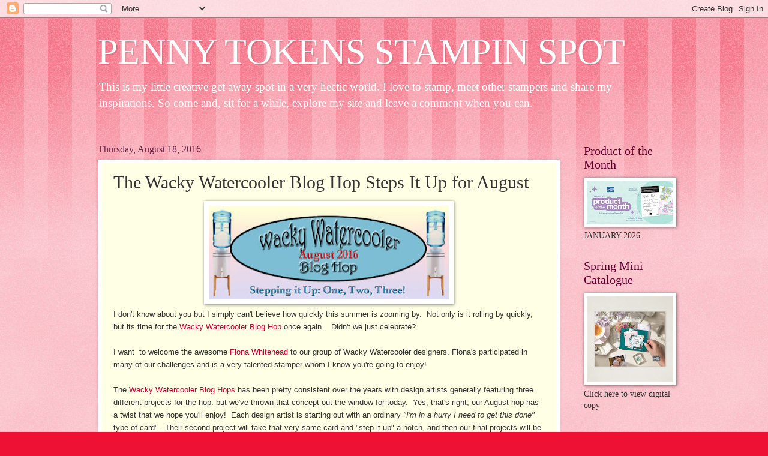

--- FILE ---
content_type: text/html; charset=UTF-8
request_url: https://pennytokensstampinspot.blogspot.com/2016/08/the-wacky-watercooler-blog-hop-steps-it.html
body_size: 30460
content:
<!DOCTYPE html>
<html class='v2' dir='ltr' lang='en'>
<head>
<link href='https://www.blogger.com/static/v1/widgets/335934321-css_bundle_v2.css' rel='stylesheet' type='text/css'/>
<meta content='width=1100' name='viewport'/>
<meta content='text/html; charset=UTF-8' http-equiv='Content-Type'/>
<meta content='blogger' name='generator'/>
<link href='https://pennytokensstampinspot.blogspot.com/favicon.ico' rel='icon' type='image/x-icon'/>
<link href='https://pennytokensstampinspot.blogspot.com/2016/08/the-wacky-watercooler-blog-hop-steps-it.html' rel='canonical'/>
<link rel="alternate" type="application/atom+xml" title="PENNY TOKENS STAMPIN SPOT - Atom" href="https://pennytokensstampinspot.blogspot.com/feeds/posts/default" />
<link rel="alternate" type="application/rss+xml" title="PENNY TOKENS STAMPIN SPOT - RSS" href="https://pennytokensstampinspot.blogspot.com/feeds/posts/default?alt=rss" />
<link rel="service.post" type="application/atom+xml" title="PENNY TOKENS STAMPIN SPOT - Atom" href="https://www.blogger.com/feeds/5471409505552180121/posts/default" />

<link rel="alternate" type="application/atom+xml" title="PENNY TOKENS STAMPIN SPOT - Atom" href="https://pennytokensstampinspot.blogspot.com/feeds/3604706398436520393/comments/default" />
<!--Can't find substitution for tag [blog.ieCssRetrofitLinks]-->
<link href='https://blogger.googleusercontent.com/img/b/R29vZ2xl/AVvXsEguhiVOgNjc-WD_TRWDCxO-c96TIoSQ4WLml36o8_aegTM5SH0DhL9ii95uxQ12w_jXb_rEqjYkP0jAwlgq5ReLdR6B6fwFhUy6leFCqXcSOEuNWlyvTyPdTqtDfWtaJaaFi7A8RaF32vQ/s400/August+2016+Banner.jpg' rel='image_src'/>
<meta content='https://pennytokensstampinspot.blogspot.com/2016/08/the-wacky-watercooler-blog-hop-steps-it.html' property='og:url'/>
<meta content='The Wacky Watercooler Blog Hop Steps It Up for August ' property='og:title'/>
<meta content='A blog about paper crafting and paper design.&lt;meta name=&quot;p:domain_verify&quot; content=&quot;ebaeab54d90a7b7a0024c4bc29d06a0a&quot;/&gt;' property='og:description'/>
<meta content='https://blogger.googleusercontent.com/img/b/R29vZ2xl/AVvXsEguhiVOgNjc-WD_TRWDCxO-c96TIoSQ4WLml36o8_aegTM5SH0DhL9ii95uxQ12w_jXb_rEqjYkP0jAwlgq5ReLdR6B6fwFhUy6leFCqXcSOEuNWlyvTyPdTqtDfWtaJaaFi7A8RaF32vQ/w1200-h630-p-k-no-nu/August+2016+Banner.jpg' property='og:image'/>
<title>PENNY TOKENS STAMPIN SPOT: The Wacky Watercooler Blog Hop Steps It Up for August </title>
<style id='page-skin-1' type='text/css'><!--
/*
-----------------------------------------------
Blogger Template Style
Name:     Watermark
Designer: Blogger
URL:      www.blogger.com
----------------------------------------------- */
/* Use this with templates/1ktemplate-*.html */
/* Content
----------------------------------------------- */
body {
font: normal normal 15px Georgia, Utopia, 'Palatino Linotype', Palatino, serif;
color: #333333;
background: #ee1133 url(https://resources.blogblog.com/blogblog/data/1kt/watermark/body_background_bubblegum.png) repeat scroll top center;
}
html body .content-outer {
min-width: 0;
max-width: 100%;
width: 100%;
}
.content-outer {
font-size: 92%;
}
a:link {
text-decoration:none;
color: #cc0033;
}
a:visited {
text-decoration:none;
color: #aa0033;
}
a:hover {
text-decoration:underline;
color: #aa0033;
}
.body-fauxcolumns .cap-top {
margin-top: 30px;
background: #ee1133 url(https://resources.blogblog.com/blogblog/data/1kt/watermark/body_overlay_bubblegum.png) repeat-x scroll top left;
height: 400px;
}
.content-inner {
padding: 0;
}
/* Header
----------------------------------------------- */
.header-inner .Header .titlewrapper,
.header-inner .Header .descriptionwrapper {
padding-left: 20px;
padding-right: 20px;
}
.Header h1 {
font: normal normal 60px Georgia, Utopia, 'Palatino Linotype', Palatino, serif;
color: #ffffff;
text-shadow: 2px 2px rgba(0, 0, 0, .1);
}
.Header h1 a {
color: #ffffff;
}
.Header .description {
font-size: 140%;
color: #ffffff;
}
/* Tabs
----------------------------------------------- */
.tabs-inner .section {
margin: 0 20px;
}
.tabs-inner .PageList, .tabs-inner .LinkList, .tabs-inner .Labels {
margin-left: -11px;
margin-right: -11px;
background-color: #ffdd99;
border-top: 3px solid #ffffff;
border-bottom: 3px solid #ffffff;
-moz-box-shadow: 0 0 10px rgba(0, 0, 0, .3);
-webkit-box-shadow: 0 0 10px rgba(0, 0, 0, .3);
-goog-ms-box-shadow: 0 0 10px rgba(0, 0, 0, .3);
box-shadow: 0 0 10px rgba(0, 0, 0, .3);
}
.tabs-inner .PageList .widget-content,
.tabs-inner .LinkList .widget-content,
.tabs-inner .Labels .widget-content {
margin: -3px -11px;
background: transparent url(https://resources.blogblog.com/blogblog/data/1kt/watermark/tabs_background_right_bubblegum.png)  no-repeat scroll right;
}
.tabs-inner .widget ul {
padding: 2px 25px;
max-height: 34px;
background: transparent url(https://resources.blogblog.com/blogblog/data/1kt/watermark/tabs_background_left_bubblegum.png) no-repeat scroll left;
}
.tabs-inner .widget li {
border: none;
}
.tabs-inner .widget li a {
display: inline-block;
padding: .25em 1em;
font: normal normal 20px Georgia, Utopia, 'Palatino Linotype', Palatino, serif;
color: #cc0033;
border-right: 1px solid transparent;
}
.tabs-inner .widget li:first-child a {
border-left: 1px solid transparent;
}
.tabs-inner .widget li.selected a, .tabs-inner .widget li a:hover {
color: #660000;
}
/* Headings
----------------------------------------------- */
h2 {
font: normal normal 20px Georgia, Utopia, 'Palatino Linotype', Palatino, serif;
color: #660033;
margin: 0 0 .5em;
}
h2.date-header {
font: normal normal 16px Georgia, Utopia, 'Palatino Linotype', Palatino, serif;
color: #662244;
}
/* Main
----------------------------------------------- */
.main-inner .column-center-inner,
.main-inner .column-left-inner,
.main-inner .column-right-inner {
padding: 0 5px;
}
.main-outer {
margin-top: 0;
background: transparent none no-repeat scroll top left;
}
.main-inner {
padding-top: 30px;
}
.main-cap-top {
position: relative;
}
.main-cap-top .cap-right {
position: absolute;
height: 0;
width: 100%;
bottom: 0;
background: transparent none repeat-x scroll bottom center;
}
.main-cap-top .cap-left {
position: absolute;
height: 245px;
width: 280px;
right: 0;
bottom: 0;
background: transparent none no-repeat scroll bottom left;
}
/* Posts
----------------------------------------------- */
.post-outer {
padding: 15px 20px;
margin: 0 0 25px;
background: #ffffe5 none repeat scroll top left;
_background-image: none;
border: solid 6px #ffffff;
-moz-box-shadow: 0 0 5px rgba(0, 0, 0, .1);
-webkit-box-shadow: 0 0 5px rgba(0, 0, 0, .1);
-goog-ms-box-shadow: 0 0 5px rgba(0, 0, 0, .1);
box-shadow: 0 0 5px rgba(0, 0, 0, .1);
}
h3.post-title {
font: normal normal 30px Georgia, Utopia, 'Palatino Linotype', Palatino, serif;
margin: 0;
}
.comments h4 {
font: normal normal 30px Georgia, Utopia, 'Palatino Linotype', Palatino, serif;
margin: 1em 0 0;
}
.post-body {
font-size: 105%;
line-height: 1.5;
position: relative;
}
.post-header {
margin: 0 0 1em;
color: #997755;
}
.post-footer {
margin: 10px 0 0;
padding: 10px 0 0;
color: #997755;
border-top: dashed 1px #777777;
}
#blog-pager {
font-size: 140%
}
#comments .comment-author {
padding-top: 1.5em;
border-top: dashed 1px #777777;
background-position: 0 1.5em;
}
#comments .comment-author:first-child {
padding-top: 0;
border-top: none;
}
.avatar-image-container {
margin: .2em 0 0;
}
/* Comments
----------------------------------------------- */
.comments .comments-content .icon.blog-author {
background-repeat: no-repeat;
background-image: url([data-uri]);
}
.comments .comments-content .loadmore a {
border-top: 1px solid #777777;
border-bottom: 1px solid #777777;
}
.comments .continue {
border-top: 2px solid #777777;
}
/* Widgets
----------------------------------------------- */
.widget ul, .widget #ArchiveList ul.flat {
padding: 0;
list-style: none;
}
.widget ul li, .widget #ArchiveList ul.flat li {
padding: .35em 0;
text-indent: 0;
border-top: dashed 1px #777777;
}
.widget ul li:first-child, .widget #ArchiveList ul.flat li:first-child {
border-top: none;
}
.widget .post-body ul {
list-style: disc;
}
.widget .post-body ul li {
border: none;
}
.widget .zippy {
color: #777777;
}
.post-body img, .post-body .tr-caption-container, .Profile img, .Image img,
.BlogList .item-thumbnail img {
padding: 5px;
background: #fff;
-moz-box-shadow: 1px 1px 5px rgba(0, 0, 0, .5);
-webkit-box-shadow: 1px 1px 5px rgba(0, 0, 0, .5);
-goog-ms-box-shadow: 1px 1px 5px rgba(0, 0, 0, .5);
box-shadow: 1px 1px 5px rgba(0, 0, 0, .5);
}
.post-body img, .post-body .tr-caption-container {
padding: 8px;
}
.post-body .tr-caption-container {
color: #333333;
}
.post-body .tr-caption-container img {
padding: 0;
background: transparent;
border: none;
-moz-box-shadow: 0 0 0 rgba(0, 0, 0, .1);
-webkit-box-shadow: 0 0 0 rgba(0, 0, 0, .1);
-goog-ms-box-shadow: 0 0 0 rgba(0, 0, 0, .1);
box-shadow: 0 0 0 rgba(0, 0, 0, .1);
}
/* Footer
----------------------------------------------- */
.footer-outer {
color:#333333;
background: #ffcccc url(https://resources.blogblog.com/blogblog/data/1kt/watermark/body_background_birds.png) repeat scroll top left;
}
.footer-outer a {
color: #cc0033;
}
.footer-outer a:visited {
color: #aa0033;
}
.footer-outer a:hover {
color: #aa0033;
}
.footer-outer .widget h2 {
color: #660033;
}
/* Mobile
----------------------------------------------- */
body.mobile  {
background-size: 100% auto;
}
.mobile .body-fauxcolumn-outer {
background: transparent none repeat scroll top left;
}
html .mobile .mobile-date-outer {
border-bottom: none;
background: #ffffe5 none repeat scroll top left;
_background-image: none;
margin-bottom: 10px;
}
.mobile .main-inner .date-outer {
padding: 0;
}
.mobile .main-inner .date-header {
margin: 10px;
}
.mobile .main-cap-top {
z-index: -1;
}
.mobile .content-outer {
font-size: 100%;
}
.mobile .post-outer {
padding: 10px;
}
.mobile .main-cap-top .cap-left {
background: transparent none no-repeat scroll bottom left;
}
.mobile .body-fauxcolumns .cap-top {
margin: 0;
}
.mobile-link-button {
background: #ffffe5 none repeat scroll top left;
}
.mobile-link-button a:link, .mobile-link-button a:visited {
color: #cc0033;
}
.mobile-index-date .date-header {
color: #662244;
}
.mobile-index-contents {
color: #333333;
}
.mobile .tabs-inner .section {
margin: 0;
}
.mobile .tabs-inner .PageList {
margin-left: 0;
margin-right: 0;
}
.mobile .tabs-inner .PageList .widget-content {
margin: 0;
color: #660000;
background: #ffffe5 none repeat scroll top left;
}
.mobile .tabs-inner .PageList .widget-content .pagelist-arrow {
border-left: 1px solid transparent;
}

--></style>
<style id='template-skin-1' type='text/css'><!--
body {
min-width: 994px;
}
.content-outer, .content-fauxcolumn-outer, .region-inner {
min-width: 994px;
max-width: 994px;
_width: 994px;
}
.main-inner .columns {
padding-left: 0px;
padding-right: 184px;
}
.main-inner .fauxcolumn-center-outer {
left: 0px;
right: 184px;
/* IE6 does not respect left and right together */
_width: expression(this.parentNode.offsetWidth -
parseInt("0px") -
parseInt("184px") + 'px');
}
.main-inner .fauxcolumn-left-outer {
width: 0px;
}
.main-inner .fauxcolumn-right-outer {
width: 184px;
}
.main-inner .column-left-outer {
width: 0px;
right: 100%;
margin-left: -0px;
}
.main-inner .column-right-outer {
width: 184px;
margin-right: -184px;
}
#layout {
min-width: 0;
}
#layout .content-outer {
min-width: 0;
width: 800px;
}
#layout .region-inner {
min-width: 0;
width: auto;
}
body#layout div.add_widget {
padding: 8px;
}
body#layout div.add_widget a {
margin-left: 32px;
}
--></style>
<link href='https://www.blogger.com/dyn-css/authorization.css?targetBlogID=5471409505552180121&amp;zx=167103e1-52b0-4d7f-8932-c33203f89c01' media='none' onload='if(media!=&#39;all&#39;)media=&#39;all&#39;' rel='stylesheet'/><noscript><link href='https://www.blogger.com/dyn-css/authorization.css?targetBlogID=5471409505552180121&amp;zx=167103e1-52b0-4d7f-8932-c33203f89c01' rel='stylesheet'/></noscript>
<meta name='google-adsense-platform-account' content='ca-host-pub-1556223355139109'/>
<meta name='google-adsense-platform-domain' content='blogspot.com'/>

</head>
<body class='loading variant-bubblegum'>
<div class='navbar section' id='navbar' name='Navbar'><div class='widget Navbar' data-version='1' id='Navbar1'><script type="text/javascript">
    function setAttributeOnload(object, attribute, val) {
      if(window.addEventListener) {
        window.addEventListener('load',
          function(){ object[attribute] = val; }, false);
      } else {
        window.attachEvent('onload', function(){ object[attribute] = val; });
      }
    }
  </script>
<div id="navbar-iframe-container"></div>
<script type="text/javascript" src="https://apis.google.com/js/platform.js"></script>
<script type="text/javascript">
      gapi.load("gapi.iframes:gapi.iframes.style.bubble", function() {
        if (gapi.iframes && gapi.iframes.getContext) {
          gapi.iframes.getContext().openChild({
              url: 'https://www.blogger.com/navbar/5471409505552180121?po\x3d3604706398436520393\x26origin\x3dhttps://pennytokensstampinspot.blogspot.com',
              where: document.getElementById("navbar-iframe-container"),
              id: "navbar-iframe"
          });
        }
      });
    </script><script type="text/javascript">
(function() {
var script = document.createElement('script');
script.type = 'text/javascript';
script.src = '//pagead2.googlesyndication.com/pagead/js/google_top_exp.js';
var head = document.getElementsByTagName('head')[0];
if (head) {
head.appendChild(script);
}})();
</script>
</div></div>
<div class='body-fauxcolumns'>
<div class='fauxcolumn-outer body-fauxcolumn-outer'>
<div class='cap-top'>
<div class='cap-left'></div>
<div class='cap-right'></div>
</div>
<div class='fauxborder-left'>
<div class='fauxborder-right'></div>
<div class='fauxcolumn-inner'>
</div>
</div>
<div class='cap-bottom'>
<div class='cap-left'></div>
<div class='cap-right'></div>
</div>
</div>
</div>
<div class='content'>
<div class='content-fauxcolumns'>
<div class='fauxcolumn-outer content-fauxcolumn-outer'>
<div class='cap-top'>
<div class='cap-left'></div>
<div class='cap-right'></div>
</div>
<div class='fauxborder-left'>
<div class='fauxborder-right'></div>
<div class='fauxcolumn-inner'>
</div>
</div>
<div class='cap-bottom'>
<div class='cap-left'></div>
<div class='cap-right'></div>
</div>
</div>
</div>
<div class='content-outer'>
<div class='content-cap-top cap-top'>
<div class='cap-left'></div>
<div class='cap-right'></div>
</div>
<div class='fauxborder-left content-fauxborder-left'>
<div class='fauxborder-right content-fauxborder-right'></div>
<div class='content-inner'>
<header>
<div class='header-outer'>
<div class='header-cap-top cap-top'>
<div class='cap-left'></div>
<div class='cap-right'></div>
</div>
<div class='fauxborder-left header-fauxborder-left'>
<div class='fauxborder-right header-fauxborder-right'></div>
<div class='region-inner header-inner'>
<div class='header section' id='header' name='Header'><div class='widget Header' data-version='1' id='Header1'>
<div id='header-inner'>
<div class='titlewrapper'>
<h1 class='title'>
<a href='https://pennytokensstampinspot.blogspot.com/'>
PENNY TOKENS STAMPIN SPOT
</a>
</h1>
</div>
<div class='descriptionwrapper'>
<p class='description'><span>This is my little creative get away spot in a very hectic world. I love to stamp, meet other stampers and share my inspirations. So come and, sit for a while, explore my site and leave a comment when you can.</span></p>
</div>
</div>
</div></div>
</div>
</div>
<div class='header-cap-bottom cap-bottom'>
<div class='cap-left'></div>
<div class='cap-right'></div>
</div>
</div>
</header>
<div class='tabs-outer'>
<div class='tabs-cap-top cap-top'>
<div class='cap-left'></div>
<div class='cap-right'></div>
</div>
<div class='fauxborder-left tabs-fauxborder-left'>
<div class='fauxborder-right tabs-fauxborder-right'></div>
<div class='region-inner tabs-inner'>
<div class='tabs no-items section' id='crosscol' name='Cross-Column'></div>
<div class='tabs no-items section' id='crosscol-overflow' name='Cross-Column 2'></div>
</div>
</div>
<div class='tabs-cap-bottom cap-bottom'>
<div class='cap-left'></div>
<div class='cap-right'></div>
</div>
</div>
<div class='main-outer'>
<div class='main-cap-top cap-top'>
<div class='cap-left'></div>
<div class='cap-right'></div>
</div>
<div class='fauxborder-left main-fauxborder-left'>
<div class='fauxborder-right main-fauxborder-right'></div>
<div class='region-inner main-inner'>
<div class='columns fauxcolumns'>
<div class='fauxcolumn-outer fauxcolumn-center-outer'>
<div class='cap-top'>
<div class='cap-left'></div>
<div class='cap-right'></div>
</div>
<div class='fauxborder-left'>
<div class='fauxborder-right'></div>
<div class='fauxcolumn-inner'>
</div>
</div>
<div class='cap-bottom'>
<div class='cap-left'></div>
<div class='cap-right'></div>
</div>
</div>
<div class='fauxcolumn-outer fauxcolumn-left-outer'>
<div class='cap-top'>
<div class='cap-left'></div>
<div class='cap-right'></div>
</div>
<div class='fauxborder-left'>
<div class='fauxborder-right'></div>
<div class='fauxcolumn-inner'>
</div>
</div>
<div class='cap-bottom'>
<div class='cap-left'></div>
<div class='cap-right'></div>
</div>
</div>
<div class='fauxcolumn-outer fauxcolumn-right-outer'>
<div class='cap-top'>
<div class='cap-left'></div>
<div class='cap-right'></div>
</div>
<div class='fauxborder-left'>
<div class='fauxborder-right'></div>
<div class='fauxcolumn-inner'>
</div>
</div>
<div class='cap-bottom'>
<div class='cap-left'></div>
<div class='cap-right'></div>
</div>
</div>
<!-- corrects IE6 width calculation -->
<div class='columns-inner'>
<div class='column-center-outer'>
<div class='column-center-inner'>
<div class='main section' id='main' name='Main'><div class='widget Blog' data-version='1' id='Blog1'>
<div class='blog-posts hfeed'>

          <div class="date-outer">
        
<h2 class='date-header'><span>Thursday, August 18, 2016</span></h2>

          <div class="date-posts">
        
<div class='post-outer'>
<div class='post hentry uncustomized-post-template' itemprop='blogPost' itemscope='itemscope' itemtype='http://schema.org/BlogPosting'>
<meta content='https://blogger.googleusercontent.com/img/b/R29vZ2xl/AVvXsEguhiVOgNjc-WD_TRWDCxO-c96TIoSQ4WLml36o8_aegTM5SH0DhL9ii95uxQ12w_jXb_rEqjYkP0jAwlgq5ReLdR6B6fwFhUy6leFCqXcSOEuNWlyvTyPdTqtDfWtaJaaFi7A8RaF32vQ/s400/August+2016+Banner.jpg' itemprop='image_url'/>
<meta content='5471409505552180121' itemprop='blogId'/>
<meta content='3604706398436520393' itemprop='postId'/>
<a name='3604706398436520393'></a>
<h3 class='post-title entry-title' itemprop='name'>
The Wacky Watercooler Blog Hop Steps It Up for August 
</h3>
<div class='post-header'>
<div class='post-header-line-1'></div>
</div>
<div class='post-body entry-content' id='post-body-3604706398436520393' itemprop='description articleBody'>
<div dir="ltr" style="text-align: left;" trbidi="on">
<div class="separator" style="clear: both; text-align: center;">
<a href="https://blogger.googleusercontent.com/img/b/R29vZ2xl/AVvXsEguhiVOgNjc-WD_TRWDCxO-c96TIoSQ4WLml36o8_aegTM5SH0DhL9ii95uxQ12w_jXb_rEqjYkP0jAwlgq5ReLdR6B6fwFhUy6leFCqXcSOEuNWlyvTyPdTqtDfWtaJaaFi7A8RaF32vQ/s1600/August+2016+Banner.jpg" imageanchor="1" style="margin-left: 1em; margin-right: 1em;"><img border="0" height="156" src="https://blogger.googleusercontent.com/img/b/R29vZ2xl/AVvXsEguhiVOgNjc-WD_TRWDCxO-c96TIoSQ4WLml36o8_aegTM5SH0DhL9ii95uxQ12w_jXb_rEqjYkP0jAwlgq5ReLdR6B6fwFhUy6leFCqXcSOEuNWlyvTyPdTqtDfWtaJaaFi7A8RaF32vQ/s400/August+2016+Banner.jpg" width="400" /></a></div>
<span style="font-size: small;"><span style="font-family: &quot;verdana&quot; , sans-serif;">I don't know about you but I simply can't believe how quickly this summer is zooming by.&nbsp; Not only is it rolling by quickly, but its time for the <a href="http://wackywatercoolerstamping.blogspot.ca/2016/08/the-wacky-watercooler-august-blog-hop.html">Wacky Watercooler Blog Hop</a> once again.&nbsp;&nbsp; Didn't we just celebrate?</span></span><br />
<span style="font-size: small;"><span style="font-family: &quot;verdana&quot; , sans-serif;"><br /></span></span>
<span style="font-size: small;"><span style="font-family: &quot;verdana&quot; , sans-serif;"><span style="font-size: small;"><span style="font-family: &quot;verdana&quot; , sans-serif;">I want&nbsp; to welcome the awesome <a href="http://craftystamping.blogspot.ca/">Fiona Whitehead</a> to our group of Wacky Watercooler designers. Fiona's participated in many of our challenges and is a very talented 
stamper whom I know you're going to enjoy! </span></span>&nbsp;</span></span><br />
<br />
<span style="font-size: small;"><span style="font-family: &quot;verdana&quot; , sans-serif;">The <a href="http://wackywatercoolerstamping.blogspot.ca/2016/08/the-wacky-watercooler-august-blog-hop.html">Wacky Watercooler Blog Hops </a>has been pretty consistent over the years with design artists generally featuring three different projects for the hop. but we've thrown that concept out the window for today.&nbsp; Yes, that's right, our August hop has a twist that we hope you'll enjoy!&nbsp; Each design artist is starting out with an ordinary <i>"I'm in a hurry I need to get this done" </i>type of card".&nbsp; Their second project will take that very same card and "step it up" a notch, and then our final projects will be a totally stepped up version that shows how fancy we really can get with this card. Don't be fooled, this is not as easy as it sounds!</span></span><br />
<span style="font-size: small;"><span style="font-family: &quot;verdana&quot; , sans-serif;"><br /></span></span>
<span style="font-size: small;"><span style="font-family: &quot;verdana&quot; , sans-serif;"><span style="font-size: small;"><span style="font-family: &quot;verdana&quot; , sans-serif;"><span style="font-size: small;"><span style="font-family: &quot;verdana&quot; , sans-serif;">Before we 
begin, </span></span></span></span>our hops work on a circle basis so if you've started with me, just keep following the links until you wind up back here again.&nbsp; If you've arrived from <a href="http://heidistampinalong.blogspot.ca/2016/08/the-wacky-watercooler-august-2016-blog.html">Heidi Weaver's blog</a> I'm sure you're still reeling from her amazing projects.&nbsp; At the end of my post just click on the <b>Watercooler </b>that says "next" and you'll go to <a href="http://www.coffeepotstampingcafe.com/2016/08/wacky-watercooler-august-blog-hop.html">Marsha Reed's </a>amazing Coffeepot Stamping Cafe, where she has some fabulous projects.&nbsp; What fun!</span></span><br />
<br />
<span style="color: red;"><b><span style="font-size: large;"><span style="font-family: &quot;verdana&quot; , sans-serif;">Project One:&nbsp;</span></span></b></span><br />
<span style="color: red;"><span style="font-size: small;"><span style="color: black;"><span style="font-family: &quot;verdana&quot; , sans-serif;">Okay, so this is the starting point of my "plain jane", "simple", "I'm in a hurry" type of card.&nbsp; The focal point, the hydrangea, comes from a set I hadn't had an opportunity to use yet called <a href="http://www.stampinup.com/ECWeb/ProductDetails.aspx?productID=144328&amp;dbwsdemoid=2006722">Thoughtful Branches</a> and it's matching <a href="http://www.stampinup.com/ECWeb/ProductDetails.aspx?productID=144328&amp;dbwsdemoid=2006722">Beautiful Branches Framelits</a>.&nbsp; This bundle is available only during the month of August or as long as supplies last.&nbsp; So, what better time than this hop to show case it, and boy am I glad I did, not only for the end results but because it was an exceptionally fun bundle to use.&nbsp; </span></span></span></span><br />
<span style="color: red;"><span style="font-size: small;"><span style="color: black;"><span style="font-family: &quot;verdana&quot; , sans-serif;">&nbsp;</span></span></span><b><span style="font-size: large;"><span style="font-family: &quot;verdana&quot; , sans-serif;"><br /></span></span></b></span><br />
<div class="separator" style="clear: both; text-align: center;">
<a href="https://blogger.googleusercontent.com/img/b/R29vZ2xl/AVvXsEgOdlx1_WrDxqNjqB21EqBB0hUwdEoy_4zHBfrEIz3NSHeLrxthJ9sAfXNqdXvGlPMy9Hay3aaj1i4W6jbv6o9z-W8nWct77FYWP1b6VfMKKqUNNQxLVYz3-N0JOF3nhZCOrDLmzFoNBTA/s1600/Aug3.jpg" imageanchor="1" style="margin-left: 1em; margin-right: 1em;"><img border="0" height="400" src="https://blogger.googleusercontent.com/img/b/R29vZ2xl/AVvXsEgOdlx1_WrDxqNjqB21EqBB0hUwdEoy_4zHBfrEIz3NSHeLrxthJ9sAfXNqdXvGlPMy9Hay3aaj1i4W6jbv6o9z-W8nWct77FYWP1b6VfMKKqUNNQxLVYz3-N0JOF3nhZCOrDLmzFoNBTA/s400/Aug3.jpg" width="351" /></a></div>
<br />
<div class="separator" style="clear: both; text-align: center;">
<a href="https://blogger.googleusercontent.com/img/b/R29vZ2xl/AVvXsEiRUhO1QvG3xPE2Iof8oUpA5o7qVj4nlR3RETa2iITug2p_OKpUAJb2YL279Ej5Pt1lUU4yVhd4yd0hnahQtb9kbu4-tG0ZyS6nug74HQaIGrQKQsT3IpfH8x7IOnbedpNU515QKbxU3bc/s1600/Aug4.jpg" imageanchor="1" style="margin-left: 1em; margin-right: 1em;"><img border="0" height="400" src="https://blogger.googleusercontent.com/img/b/R29vZ2xl/AVvXsEiRUhO1QvG3xPE2Iof8oUpA5o7qVj4nlR3RETa2iITug2p_OKpUAJb2YL279Ej5Pt1lUU4yVhd4yd0hnahQtb9kbu4-tG0ZyS6nug74HQaIGrQKQsT3IpfH8x7IOnbedpNU515QKbxU3bc/s400/Aug4.jpg" width="386" /></a></div>
<br />
<span style="font-family: &quot;verdana&quot; , sans-serif;"><span style="font-size: large;"><b><span style="color: red;">Supplies:&nbsp;</span> </b></span>(<b>Note:</b>&nbsp; This supply list is for the three projects) </span><br />
<span style="font-family: &quot;verdana&quot; , sans-serif;"><b>Stamp Sets:</b>&nbsp; Gorgeous Grunge, Thoughtful Branches (Limited Edition Only Available in August 2016),and Butterfly Basics.&nbsp;</span><br />
<span style="font-family: &quot;verdana&quot; , sans-serif;"><b>Ink:</b>&nbsp; Elegant Eggplant, Perfect Plum, Rich Razzleberry) So Saffron, Sweet Sugarplum, Wisteria Wonder</span><br />
<span style="font-family: &quot;verdana&quot; , sans-serif;"><b>Card Stock:</b>&nbsp; Sahara Sand, Rich Razzleberry, Pear Pizazz, Sweet Sugarplum, Whisper White.</span><br />
<span style="font-family: &quot;verdana&quot; , sans-serif;"><b>Accessories:</b>&nbsp; Big Shot, Trimmer, Beautiful Branches Framelits (Limited Edition Only Available through August 2016 or while supplies last), Itty Bitty Accents Flower Image Punch(R), Small Butterfly Punch, Tom Bow Glue, Dimensionals, Basic Rhinestones, Fluttering Embossing Folder&nbsp;</span><br />
<br />
<span style="color: red;"><b><span style="font-size: large;"><span style="font-family: &quot;verdana&quot; , sans-serif;">How It's Made:&nbsp;&nbsp;</span></span></b></span><br />
<span style="font-size: small;"><span style="font-family: &quot;verdana&quot; , sans-serif;">1.&nbsp; I cut an 8 1/2" x 5 1/2" piece of Sahara Sand card stock for the base and scored it at 4 1/4".&nbsp;</span></span><br />
<span style="font-size: small;"><span style="font-family: &quot;verdana&quot; , sans-serif;"><a href="https://blogger.googleusercontent.com/img/b/R29vZ2xl/AVvXsEh1sjcpFeNWYFwuY2BFUcQGKKKLHVYpK4s-ORkMvOdsRRXbC_skl56Ub6D9lNQ5xHGkufL_b_Jyfb6Yua6FIjrXYvOZM_F3n8txcXiFzOe0L2PDh0WG3PFp8hOwl-RRm3QOiiqawwQnn0Q/s1600/DSCF2642.JPG" imageanchor="1" style="clear: left; float: left; margin-bottom: 1em; margin-right: 1em;"><img border="0" height="240" src="https://blogger.googleusercontent.com/img/b/R29vZ2xl/AVvXsEh1sjcpFeNWYFwuY2BFUcQGKKKLHVYpK4s-ORkMvOdsRRXbC_skl56Ub6D9lNQ5xHGkufL_b_Jyfb6Yua6FIjrXYvOZM_F3n8txcXiFzOe0L2PDh0WG3PFp8hOwl-RRm3QOiiqawwQnn0Q/s320/DSCF2642.JPG" width="320" /></a>2.&nbsp; I looked very carefully at the fading </span></span><span style="font-size: small;"><span style="font-family: &quot;verdana&quot; , sans-serif;">hydrangeas in my garden to get the colour perspective and then created a palette on a piece of Whisper White card stock, using the Gorgeous Grunge splatter and spot stamps and the </span></span><span style="font-size: small;"><span style="font-family: &quot;verdana&quot; , sans-serif;">hydrangea image from the <b>Thoughtful Branches</b> set.&nbsp; The colour mix was made up of:&nbsp; Perfect Plum, So Saffron, Elegant Eggplant, Sweet Sugarplum and Wisteria Wonder.&nbsp;&nbsp;</span></span><br />
<br />
<br />
<br />
<table align="center" cellpadding="0" cellspacing="0" class="tr-caption-container" style="margin-left: auto; margin-right: auto; text-align: center;"><tbody>
<tr><td style="text-align: center;"><a href="https://blogger.googleusercontent.com/img/b/R29vZ2xl/AVvXsEgyjjZYnN-WhTJ80s81tnrlbBU0TR-yFQxVjVKF8iZuMW-ckj1EyNmL-CANjZKHsz8DkBI7Q8GtMSqR4zPTXAuhN1bA-9PFsQXVJEJG2Ejg6JKXZtNEIjqDnEE5ZZdJNNR_7Bl6s1QAtOw/s1600/Aug1.jpg" imageanchor="1" style="margin-left: auto; margin-right: auto;"><img border="0" height="400" src="https://blogger.googleusercontent.com/img/b/R29vZ2xl/AVvXsEgyjjZYnN-WhTJ80s81tnrlbBU0TR-yFQxVjVKF8iZuMW-ckj1EyNmL-CANjZKHsz8DkBI7Q8GtMSqR4zPTXAuhN1bA-9PFsQXVJEJG2Ejg6JKXZtNEIjqDnEE5ZZdJNNR_7Bl6s1QAtOw/s400/Aug1.jpg" width="358" /></a></td></tr>
<tr align="left"><td class="tr-caption"><span style="font-size: small;"><span style="font-family: &quot;verdana&quot; , sans-serif;"><b>Note: </b>I took this picture before I stamped the </span></span><span style="font-size: small;"><span style="font-family: &quot;verdana&quot; , sans-serif;">hydrangea image across it, so it was a lot fuller when I finished. </span></span></td></tr>
</tbody></table>
<span style="font-size: small;"><span style="font-family: &quot;verdana&quot; , sans-serif;">&nbsp;3.&nbsp; I cut out the </span></span><span style="font-size: small;"><span style="font-family: &quot;verdana&quot; , sans-serif;">hydrangea flower head with the Beautiful Branches Framelits.&nbsp; It cut like butter and I must say I was so impressed, because I don't have a precision plate.</span></span><br />
<br />
<span style="font-size: small;"><span style="font-family: &quot;verdana&quot; , sans-serif;">4.&nbsp; I cut a second </span></span><span style="font-size: small;"><span style="font-family: &quot;verdana&quot; , sans-serif;">hydrangea out of Sweet Sugarplum card stock and adhered the two flower pieces together with foam tape. Glue the combined flower head in the top left hand corner using Tom Bow glue.&nbsp; <b>Tip One:&nbsp;</b> Before adding the adhesive shift the flowers just slightly so it the flower head looks fuller.&nbsp;<b>Tip Two:</b> There isn't a lot of room between the floors to fit in dimensionals so instead I cut a very small strip across the top of my adhesive foam strip and these eensy weensy pieces fit perfectly to separate the two layers and give some fullness. &nbsp;</span></span><br />
<br />
<span style="font-size: small;"><span style="font-family: &quot;verdana&quot; , sans-serif;">5.&nbsp; Cut the stem from Pear Pizzazz card stock and adhere with Tom Bow glue.&nbsp; I just did tiny little dots of glue on the back side of the leaf image and I used tweezers to lay it down on the card stock and secure. &nbsp;</span></span><br />
<br />
<span style="font-size: small;"><span style="font-family: &quot;verdana&quot; , sans-serif;">6.&nbsp; The beautiful "Thank You" sentiment from Thoughtful Branches was stamped in Elegant Eggplant Ink just below the leaf on the left hand side of the card bottom.&nbsp;&nbsp;</span></span><br />
<br />
<span style="font-size: small;"><span style="font-family: &quot;verdana&quot; , sans-serif;">7.&nbsp; The inside of the card has a 5 1/4" x 4" panel of Whisper White card stock with the simple "Your Kindness Makes a Difference" sentiment stamped in Elegant Eggplant ink. &nbsp; </span></span><br />
<br />
<div class="separator" style="clear: both; text-align: center;">
<a href="https://blogger.googleusercontent.com/img/b/R29vZ2xl/AVvXsEgkU33EO2W6RvtQ1awpDFP-1aWivd9R61bvJXte0wzRVExrsE099GNMx3m6mU9KPLniK-U54svVBlqzYztSHIl9U_JucgAGhxL4DMGeqO3b11N8r36fa1zVAmsQPr751CFivvxi-nQ5Ego/s1600/Aug5.jpg" imageanchor="1" style="margin-left: 1em; margin-right: 1em;"><img border="0" height="362" src="https://blogger.googleusercontent.com/img/b/R29vZ2xl/AVvXsEgkU33EO2W6RvtQ1awpDFP-1aWivd9R61bvJXte0wzRVExrsE099GNMx3m6mU9KPLniK-U54svVBlqzYztSHIl9U_JucgAGhxL4DMGeqO3b11N8r36fa1zVAmsQPr751CFivvxi-nQ5Ego/s400/Aug5.jpg" width="400" /></a></div>
<br />
<br />
<span style="color: red;"><b><span style="font-size: large;"><span style="font-family: &quot;verdana&quot; , sans-serif;">Project Two:</span></span></b></span><br />
<div class="separator" style="clear: both; text-align: center;">
<a href="https://blogger.googleusercontent.com/img/b/R29vZ2xl/AVvXsEhcIC5wWZoZXL-KAfulXLLZgsM5aBv0U4SspOV7859pxil9I15spZP8Snzch_TcTk-4REW5cKcqnz6w4R3yrGn3IN63Zm4Ea8iTb-br1o09lx5lyV7DFwcqHWMmnwHqk5aKAVgGz7bxTBY/s1600/Aug7.jpg" imageanchor="1" style="margin-left: 1em; margin-right: 1em;"><img border="0" height="400" src="https://blogger.googleusercontent.com/img/b/R29vZ2xl/AVvXsEhcIC5wWZoZXL-KAfulXLLZgsM5aBv0U4SspOV7859pxil9I15spZP8Snzch_TcTk-4REW5cKcqnz6w4R3yrGn3IN63Zm4Ea8iTb-br1o09lx5lyV7DFwcqHWMmnwHqk5aKAVgGz7bxTBY/s400/Aug7.jpg" width="346" /></a></div>
<u><span style="font-size: small;"><span style="font-family: &quot;verdana&quot; , sans-serif;">For the second project the following changes were added:</span></span></u><br />
<span style="font-size: small;"><span style="font-family: &quot;verdana&quot; , sans-serif;">1.&nbsp; I added a 5 3/8" x 4 1/8" layer of Rich Razzleberry card stock.</span></span><br />
<br />
<span style="font-size: small;"><span style="font-family: &quot;verdana&quot; , sans-serif;">2.&nbsp; The next layer is a 5 1/4" x 4" layer of Sahara Sand card stock.</span></span><br />
<br />
<span style="font-size: small;"><span style="font-family: &quot;verdana&quot; , sans-serif;">3.&nbsp; I stamped and assembled a hydrangea the same as in project one.</span></span><br />
<span style="font-size: small;"><span style="font-family: &quot;verdana&quot; , sans-serif;"><br /></span></span>
<span style="font-size: small;"><span style="font-family: &quot;verdana&quot; , sans-serif;">4.&nbsp; I added a small Rich Razzleberry butterfly to the leaf.&nbsp; It was punched out with the <a href="http://www.stampinup.com/ECWeb/ProductDetails.aspx?productID=129406&amp;dbwsdemoid=2006722">Bitty Butterfly punch.</a> and three basic rhinestones were added to its center.&nbsp;</span></span><br />
<br />
<span style="font-size: small;"><span style="font-family: &quot;verdana&quot; , sans-serif;">5.&nbsp; I used a retired punch called the Itty Bitty Accent punch (flower image) to punch out a number of small flower images which I shaped with a stylus ball so they had some shape. The flowers were attached with Mini Glue Dots.&nbsp; I also added small basic rhinestones to their centers.</span></span><br />
<br />
<span style="font-size: small;"><span style="font-family: &quot;verdana&quot; , sans-serif;">6.&nbsp; The stem and sentiment placement was the same.&nbsp;</span></span><br />
<br />
<span style="font-size: small;"><span style="font-family: &quot;verdana&quot; , sans-serif;">7.&nbsp; Nothing changed on the inside of the card.&nbsp;&nbsp;</span></span><br />
<span style="font-size: small;"><span style="font-family: &quot;verdana&quot; , sans-serif;"><br /></span></span>
<br />
<div class="separator" style="clear: both; text-align: center;">
<a href="https://blogger.googleusercontent.com/img/b/R29vZ2xl/AVvXsEiy3I4iuKKew2vcA5BTxqO7kN91CUXIeVY6-ZFsA5KuFXcfvbTdAa_2pYE1x-fNq6xyRtXFDTc-uHeEqq2q4Ev17FZYVbmWoxegSYXGvwuRbMsf87kK5mSKMwLI6myshM6WFJrEoOtY_Bg/s1600/Aug10.jpg" imageanchor="1" style="margin-left: 1em; margin-right: 1em;"><img border="0" height="300" src="https://blogger.googleusercontent.com/img/b/R29vZ2xl/AVvXsEiy3I4iuKKew2vcA5BTxqO7kN91CUXIeVY6-ZFsA5KuFXcfvbTdAa_2pYE1x-fNq6xyRtXFDTc-uHeEqq2q4Ev17FZYVbmWoxegSYXGvwuRbMsf87kK5mSKMwLI6myshM6WFJrEoOtY_Bg/s400/Aug10.jpg" width="400" /></a></div>
<span style="color: red;"><b><span style="font-size: large;"><span style="font-family: &quot;verdana&quot; , sans-serif;">Project Three:</span></span></b></span><br />
<div class="separator" style="clear: both; text-align: center;">
<a href="https://blogger.googleusercontent.com/img/b/R29vZ2xl/AVvXsEhv6wLTpleqSC2WaLMskR57D49Gf2LkDeuDL5c_Df0G5NTaapBZHbwt2zDhb5GFfrAcWUjtLvcQgATFgJRmkzX8cwF1tmKUO1J8CFT6UjYp-_XrtigzLb0uc5rK4Sq5zEktTtBVOudZPiQ/s1600/Aug11.jpg" imageanchor="1" style="margin-left: 1em; margin-right: 1em;"><img border="0" height="400" src="https://blogger.googleusercontent.com/img/b/R29vZ2xl/AVvXsEhv6wLTpleqSC2WaLMskR57D49Gf2LkDeuDL5c_Df0G5NTaapBZHbwt2zDhb5GFfrAcWUjtLvcQgATFgJRmkzX8cwF1tmKUO1J8CFT6UjYp-_XrtigzLb0uc5rK4Sq5zEktTtBVOudZPiQ/s400/Aug11.jpg" width="398" /></a></div>
<br />
<div class="separator" style="clear: both; text-align: center;">
<a href="https://blogger.googleusercontent.com/img/b/R29vZ2xl/AVvXsEjZKqLmYBtKSTQr7Cc-cOyamrIZN-H-yTRPwFvgJf8fukfYAu7AO_ODE8wK-CcljlroMF49K9DRhun7nPenEVls1sv6twkJny54LqGyW2FSt2kKoHgLeEEzLaew8oCvGoHuSbGtRkMw1cY/s1600/Aug12.jpg" imageanchor="1" style="margin-left: 1em; margin-right: 1em;"><img border="0" height="398" src="https://blogger.googleusercontent.com/img/b/R29vZ2xl/AVvXsEjZKqLmYBtKSTQr7Cc-cOyamrIZN-H-yTRPwFvgJf8fukfYAu7AO_ODE8wK-CcljlroMF49K9DRhun7nPenEVls1sv6twkJny54LqGyW2FSt2kKoHgLeEEzLaew8oCvGoHuSbGtRkMw1cY/s400/Aug12.jpg" width="400" /></a></div>
<br />
<div class="separator" style="clear: both; text-align: center;">
<a href="https://blogger.googleusercontent.com/img/b/R29vZ2xl/AVvXsEivPCdo066J5nQja5u6HQxDuZkirONlPFnXfmvSz1NG7qB2HUL8r7Y5AUpWz0Zoz2xAghyphenhyphenac5ga2gtF7U7CKKp3nih43B_zgYsH6tOCXnf74TlG4yJasAE2IKvsr9QPXT0xArcr9vtZHzE/s1600/Aug13.jpg" imageanchor="1" style="margin-left: 1em; margin-right: 1em;"><img border="0" height="300" src="https://blogger.googleusercontent.com/img/b/R29vZ2xl/AVvXsEivPCdo066J5nQja5u6HQxDuZkirONlPFnXfmvSz1NG7qB2HUL8r7Y5AUpWz0Zoz2xAghyphenhyphenac5ga2gtF7U7CKKp3nih43B_zgYsH6tOCXnf74TlG4yJasAE2IKvsr9QPXT0xArcr9vtZHzE/s400/Aug13.jpg" width="400" /></a></div>
<span style="font-family: &quot;verdana&quot; , sans-serif;"><b><span style="font-size: large;"><span style="font-family: &quot;verdana&quot; , sans-serif;"></span></span></b><u>For my third project the following changes were added:</u></span><br />
<br />
<span style="font-family: &quot;verdana&quot; , sans-serif;">1. I added the Rich Razzleberry layer as in project two.</span><br />
<br />
<span style="font-family: &quot;verdana&quot; , sans-serif;">2. The Sahara Sand layer was embossed with the <a href="http://www.stampinup.com/ECWeb/ProductDetails.aspx?productID=139304&amp;dbwsdemoid=2006722">Fluttering Embossing folder</a>.</span><br />
<br />
<span style="font-family: &quot;verdana&quot; , sans-serif;">3. I stamped the Thank you sentiment&nbsp; as in projects one and two.&nbsp; I then stamped the honeycomb stamp from <a href="http://www.stampinup.com/ECWeb/ProductDetails.aspx?productID=138816&amp;dbwsdemoid=2006722">Butterfly Basics </a>, randomly over the Sahara Sand layer.&nbsp; I used Sweet Sugarplum ink, but I stamped off before applying each image.</span><br />
<span style="font-family: &quot;verdana&quot; , sans-serif;">&nbsp;&nbsp;</span><br />
<span style="font-family: &quot;verdana&quot; , sans-serif;">4.&nbsp; I added the hydrangea as in Project Two but added more flowers and fluffed out the base so it was fuller. Instead of adding Basic Rhinestones I added small Basic Pearls.&nbsp; I added Wink of Stella to all of the flowers.</span><br />
<br />
<span style="font-family: &quot;verdana&quot; , sans-serif;">5.&nbsp; The stem placement was the same but I coloured the leaves and stem with Wink of Stella.</span><br />
<br />
<span style="font-family: &quot;verdana&quot; , sans-serif;">6.&nbsp; I added two more butterflies in Rich Razzleberry and one in Sweet Sugarplum to the stem and added pearls to their centers instead of rhinestones.</span><br />
<br />
<span style="font-family: &quot;verdana&quot; , sans-serif;">7.&nbsp; For the inside of the card I added a 4" x 5 1/4" layer of Rich Razzleberry card stock followed by a 3 3/4" x 5" layer of Whisper White.&nbsp; The sentiment remained the same, however I randomly stamped the honeycomb image and added three butterflies.</span><br />
<div class="separator" style="clear: both; text-align: center;">
<a href="https://blogger.googleusercontent.com/img/b/R29vZ2xl/AVvXsEje951A-KnwGYl4eYATiwvwFGXfCW9jkp1scumJPfd0sq2phT_cusdilB29RhiLVnhWOgux657fdI_Hzwo0mCHgzwuCSAZKGjG8mCpweEcmIqt1o4bkOb_NAdgt4GObeN3QDniTasi433o/s1600/Aug16.jpg" imageanchor="1" style="margin-left: 1em; margin-right: 1em;"><img border="0" height="400" src="https://blogger.googleusercontent.com/img/b/R29vZ2xl/AVvXsEje951A-KnwGYl4eYATiwvwFGXfCW9jkp1scumJPfd0sq2phT_cusdilB29RhiLVnhWOgux657fdI_Hzwo0mCHgzwuCSAZKGjG8mCpweEcmIqt1o4bkOb_NAdgt4GObeN3QDniTasi433o/s400/Aug16.jpg" width="377" /></a></div>
<span style="font-family: &quot;verdana&quot; , sans-serif;"><br /></span>
<span style="font-family: &quot;verdana&quot; , sans-serif;"><br /></span>
<span style="font-family: &quot;verdana&quot; , sans-serif;"><br /></span>
<br />
<div class="separator" style="clear: both; text-align: center;">
<a href="https://blogger.googleusercontent.com/img/b/R29vZ2xl/AVvXsEjR2kL9JxpIQAo-Aef0Mrqn01jOaiq0ikPpxiCyCGv0q6ulgzWtqM2L9U3d1lV4-zzHX6cvdi1FiyqqRM0thWTbCL4yMMZhMTxhBnHlw3Ue2eb9uAWEA32ze48ZqZ-oaMA2aB25GDnGwAQ/s1600/Aug19.jpg" imageanchor="1" style="margin-left: 1em; margin-right: 1em;"><img border="0" height="300" src="https://blogger.googleusercontent.com/img/b/R29vZ2xl/AVvXsEjR2kL9JxpIQAo-Aef0Mrqn01jOaiq0ikPpxiCyCGv0q6ulgzWtqM2L9U3d1lV4-zzHX6cvdi1FiyqqRM0thWTbCL4yMMZhMTxhBnHlw3Ue2eb9uAWEA32ze48ZqZ-oaMA2aB25GDnGwAQ/s400/Aug19.jpg" width="400" /></a></div>
<span style="font-family: &quot;verdana&quot; , sans-serif;">Well that's it for my three "<span style="color: red;"><b>STEP IT UP</b></span>" cards.&nbsp; I hope you enjoyed this presentation, and the way I've used this stamp set to create them. I'd like to hear your comments, and which card you liked the most.</span><br />
<span style="font-family: &quot;verdana&quot; , sans-serif;">&nbsp; </span><br />
<div class="separator" style="clear: both; text-align: center;">
<a href="https://blogger.googleusercontent.com/img/b/R29vZ2xl/AVvXsEg2plnOf40Bq1FeqmDXqCrk5L56sgyObI0wa-N1_TnJiaIEq89Hci8tGjZNX_OcqiE-jy9FgoiIyIqc_2YTQZQ_53Rt7w5v7Bsq4Y_gBIjLRGfu2iWtfHsB7jRmETS52yPVDmwDBOKPcuQ/s1600/Aug22.jpg" imageanchor="1" style="margin-left: 1em; margin-right: 1em;"><img border="0" height="400" src="https://blogger.googleusercontent.com/img/b/R29vZ2xl/AVvXsEg2plnOf40Bq1FeqmDXqCrk5L56sgyObI0wa-N1_TnJiaIEq89Hci8tGjZNX_OcqiE-jy9FgoiIyIqc_2YTQZQ_53Rt7w5v7Bsq4Y_gBIjLRGfu2iWtfHsB7jRmETS52yPVDmwDBOKPcuQ/s400/Aug22.jpg" width="400" /></a></div>
<span style="font-family: &quot;verdana&quot; , sans-serif;"><br /></span>
<br />
<table align="center" cellpadding="0" cellspacing="0" class="tr-caption-container" style="margin-left: auto; margin-right: auto; text-align: center;"><tbody>
<tr><td style="text-align: center;"><img border="0" src="https://blogger.googleusercontent.com/img/b/R29vZ2xl/AVvXsEhjHmmb9RtAgUwmKmBpIfP1gQrWvT_0Fi1vEjRBKZHb6nxgWxKoxOvgWYj40iMbae_ap3BhQN4gNHTZ6b8pRsSSy65zIq3Cy2R13px46cn0mC_cxjYU31ht-YFv3XQj822t14HNK03IdsE/s1600/Next+button.jpg" style="margin-left: auto; margin-right: auto;" /></td></tr>
<tr><td class="tr-caption" style="text-align: center;"><a href="http://coffeepotstampingcafe.com/"><span style="font-size: small;"><span style="font-family: &quot;verdana&quot; , sans-serif;">Marsha Reed</span></span></a></td></tr>
</tbody></table>
<div class="separator" style="clear: both; text-align: center;">
</div>
<table align="center" cellpadding="0" cellspacing="0" class="tr-caption-container" style="margin-left: auto; margin-right: auto; text-align: center;"><tbody>
<tr><td style="text-align: center;"><a href="https://blogger.googleusercontent.com/img/b/R29vZ2xl/AVvXsEjXtoxHz7NaXrOKGAwqSR6u1_O6tt8oDL9iljTFcOBJax5njUtJw19yg3K0h45jNcPS3fCc22hn6mKwCQaz6pPaJ4mU_A2yn5t6J4E2EKOKAhryNhZZ8uyypjh8LIF6lTUaJCmzneHU7eI/s1600/Previous+button.jpg" imageanchor="1" style="margin-left: auto; margin-right: auto;"><img border="0" src="https://blogger.googleusercontent.com/img/b/R29vZ2xl/AVvXsEjXtoxHz7NaXrOKGAwqSR6u1_O6tt8oDL9iljTFcOBJax5njUtJw19yg3K0h45jNcPS3fCc22hn6mKwCQaz6pPaJ4mU_A2yn5t6J4E2EKOKAhryNhZZ8uyypjh8LIF6lTUaJCmzneHU7eI/s1600/Previous+button.jpg" /></a></td></tr>
<tr><td class="tr-caption" style="text-align: center;"><span style="font-size: small;"><a href="http://heidistampinalong.blogspot.com/"><span style="font-family: &quot;verdana&quot; , sans-serif;">Heidi Weaver </span></a></span></td></tr>
</tbody></table>
<table align="center" cellpadding="0" cellspacing="0" class="tr-caption-container" style="margin-left: auto; margin-right: auto; text-align: center;"><tbody>
<tr><td style="text-align: center;"><a href="https://blogger.googleusercontent.com/img/b/R29vZ2xl/AVvXsEgjvzey4JSkWLYD4ig07RyESF0rLHMAvin7416-NZ80Yx2SzgrXUIaR9pgBk3SIl_Nmn4wzG35Re7JmTf4R7CCkJ4IxJwev-fOh9ZD-d9nG0Y98gZSi_f2qdZpGYJZ3hVoKdlmjTnLHhdo/s1600/HomeButton.jpg" imageanchor="1" style="margin-left: auto; margin-right: auto;"><img border="0" src="https://blogger.googleusercontent.com/img/b/R29vZ2xl/AVvXsEgjvzey4JSkWLYD4ig07RyESF0rLHMAvin7416-NZ80Yx2SzgrXUIaR9pgBk3SIl_Nmn4wzG35Re7JmTf4R7CCkJ4IxJwev-fOh9ZD-d9nG0Y98gZSi_f2qdZpGYJZ3hVoKdlmjTnLHhdo/s1600/HomeButton.jpg" /></a></td></tr>
<tr><td class="tr-caption" style="text-align: center;"><span style="font-size: small;"><span style="font-family: &quot;verdana&quot; , sans-serif;"><a href="http://wackywatercoolerstamping.blogspot.ca/2016/08/the-wacky-watercooler-august-blog-hop.html">Wacky Watercooler Blog Hop</a>&nbsp;</span> </span></td></tr>
</tbody></table>
<div class="separator" style="clear: both; text-align: center;">
<a href="https://blogger.googleusercontent.com/img/b/R29vZ2xl/AVvXsEiZncCIsiL0RKvlCB4O5o-tVcx22HIQduLHCPH8uweG6va2VCwYH5REilEH579GKcV0s7pPi2qr1EEKTOHIPy-YHXFsbIKJMzDRLMrVYfqzf1nAay4f7oFPwDu6Ec9hXMCYgBrMJWptmlQ/s1600/Aug21.jpg" imageanchor="1" style="margin-left: 1em; margin-right: 1em;"><img border="0" height="400" src="https://blogger.googleusercontent.com/img/b/R29vZ2xl/AVvXsEiZncCIsiL0RKvlCB4O5o-tVcx22HIQduLHCPH8uweG6va2VCwYH5REilEH579GKcV0s7pPi2qr1EEKTOHIPy-YHXFsbIKJMzDRLMrVYfqzf1nAay4f7oFPwDu6Ec9hXMCYgBrMJWptmlQ/s400/Aug21.jpg" width="302" /></a></div>
<span style="font-family: &quot;verdana&quot; , sans-serif;"></span><br />
<br />
<span style="color: red;"><b><span style="font-family: &quot;verdana&quot; , sans-serif;"><span style="font-size: x-large;">Happy Stamping!</span></span></b></span><br />
<span style="color: red;"><b><span style="font-family: &quot;verdana&quot; , sans-serif;"><span style="font-size: x-large;">Penny Tokens Stampin Spot</span></span></b></span><br />
<span style="color: blue;"><b><span style="font-family: &quot;verdana&quot; , sans-serif;"><span style="font-size: x-large;">August Hostess Code:&nbsp; EZGKEM73</span></span></b></span></div>
<div style='clear: both;'></div>
</div>
<div class='post-footer'>
<div class='post-footer-line post-footer-line-1'>
<span class='post-author vcard'>
</span>
<span class='post-timestamp'>
at
<meta content='https://pennytokensstampinspot.blogspot.com/2016/08/the-wacky-watercooler-blog-hop-steps-it.html' itemprop='url'/>
<a class='timestamp-link' href='https://pennytokensstampinspot.blogspot.com/2016/08/the-wacky-watercooler-blog-hop-steps-it.html' rel='bookmark' title='permanent link'><abbr class='published' itemprop='datePublished' title='2016-08-18T18:00:00-07:00'>August 18, 2016</abbr></a>
</span>
<span class='post-comment-link'>
</span>
<span class='post-icons'>
<span class='item-action'>
<a href='https://www.blogger.com/email-post/5471409505552180121/3604706398436520393' title='Email Post'>
<img alt='' class='icon-action' height='13' src='https://resources.blogblog.com/img/icon18_email.gif' width='18'/>
</a>
</span>
<span class='item-control blog-admin pid-691526809'>
<a href='https://www.blogger.com/post-edit.g?blogID=5471409505552180121&postID=3604706398436520393&from=pencil' title='Edit Post'>
<img alt='' class='icon-action' height='18' src='https://resources.blogblog.com/img/icon18_edit_allbkg.gif' width='18'/>
</a>
</span>
</span>
<div class='post-share-buttons goog-inline-block'>
<a class='goog-inline-block share-button sb-email' href='https://www.blogger.com/share-post.g?blogID=5471409505552180121&postID=3604706398436520393&target=email' target='_blank' title='Email This'><span class='share-button-link-text'>Email This</span></a><a class='goog-inline-block share-button sb-blog' href='https://www.blogger.com/share-post.g?blogID=5471409505552180121&postID=3604706398436520393&target=blog' onclick='window.open(this.href, "_blank", "height=270,width=475"); return false;' target='_blank' title='BlogThis!'><span class='share-button-link-text'>BlogThis!</span></a><a class='goog-inline-block share-button sb-twitter' href='https://www.blogger.com/share-post.g?blogID=5471409505552180121&postID=3604706398436520393&target=twitter' target='_blank' title='Share to X'><span class='share-button-link-text'>Share to X</span></a><a class='goog-inline-block share-button sb-facebook' href='https://www.blogger.com/share-post.g?blogID=5471409505552180121&postID=3604706398436520393&target=facebook' onclick='window.open(this.href, "_blank", "height=430,width=640"); return false;' target='_blank' title='Share to Facebook'><span class='share-button-link-text'>Share to Facebook</span></a><a class='goog-inline-block share-button sb-pinterest' href='https://www.blogger.com/share-post.g?blogID=5471409505552180121&postID=3604706398436520393&target=pinterest' target='_blank' title='Share to Pinterest'><span class='share-button-link-text'>Share to Pinterest</span></a>
</div>
</div>
<div class='post-footer-line post-footer-line-2'>
<span class='post-labels'>
Labels:
<a href='https://pennytokensstampinspot.blogspot.com/search/label/Stepped%20Up%20Cards' rel='tag'>Stepped Up Cards</a>,
<a href='https://pennytokensstampinspot.blogspot.com/search/label/Wacky%20Water%20Cooler%20August%20Blog%20%20Hop' rel='tag'>Wacky Water Cooler August Blog  Hop</a>,
<a href='https://pennytokensstampinspot.blogspot.com/search/label/Wacky%20Water%20Cooler%20Blog%20Hop' rel='tag'>Wacky Water Cooler Blog Hop</a>
</span>
</div>
<div class='post-footer-line post-footer-line-3'>
<span class='post-location'>
</span>
</div>
</div>
</div>
<div class='comments' id='comments'>
<a name='comments'></a>
<h4>19 comments:</h4>
<div id='Blog1_comments-block-wrapper'>
<dl class='avatar-comment-indent' id='comments-block'>
<dt class='comment-author ' id='c8400489828423066209'>
<a name='c8400489828423066209'></a>
<div class="avatar-image-container avatar-stock"><span dir="ltr"><a href="https://www.blogger.com/profile/17572043683603628088" target="" rel="nofollow" onclick="" class="avatar-hovercard" id="av-8400489828423066209-17572043683603628088"><img src="//www.blogger.com/img/blogger_logo_round_35.png" width="35" height="35" alt="" title="Jackie">

</a></span></div>
<a href='https://www.blogger.com/profile/17572043683603628088' rel='nofollow'>Jackie</a>
said...
</dt>
<dd class='comment-body' id='Blog1_cmt-8400489828423066209'>
<p>
Penny, beautiful series of card.  Changes were subtle, but so effective in terms of stepping the cards up.
</p>
</dd>
<dd class='comment-footer'>
<span class='comment-timestamp'>
<a href='https://pennytokensstampinspot.blogspot.com/2016/08/the-wacky-watercooler-blog-hop-steps-it.html?showComment=1471573510969#c8400489828423066209' title='comment permalink'>
August 18, 2016 at 7:25&#8239;PM
</a>
<span class='item-control blog-admin pid-837723959'>
<a class='comment-delete' href='https://www.blogger.com/comment/delete/5471409505552180121/8400489828423066209' title='Delete Comment'>
<img src='https://resources.blogblog.com/img/icon_delete13.gif'/>
</a>
</span>
</span>
</dd>
<dt class='comment-author ' id='c8840679413284933038'>
<a name='c8840679413284933038'></a>
<div class="avatar-image-container avatar-stock"><span dir="ltr"><a href="https://www.blogger.com/profile/02534802550717787734" target="" rel="nofollow" onclick="" class="avatar-hovercard" id="av-8840679413284933038-02534802550717787734"><img src="//www.blogger.com/img/blogger_logo_round_35.png" width="35" height="35" alt="" title="Unknown">

</a></span></div>
<a href='https://www.blogger.com/profile/02534802550717787734' rel='nofollow'>Unknown</a>
said...
</dt>
<dd class='comment-body' id='Blog1_cmt-8840679413284933038'>
<p>
Wow Penny, each of your cards are so beautiful.  The first card is so pretty and they get prettier and prettier.  I have been putting off purchasing the  Thoughtful Branches and it&#39;s matching Beautiful Branches Framelits, and I hope I can resist after seeing your creations!
</p>
</dd>
<dd class='comment-footer'>
<span class='comment-timestamp'>
<a href='https://pennytokensstampinspot.blogspot.com/2016/08/the-wacky-watercooler-blog-hop-steps-it.html?showComment=1471576381744#c8840679413284933038' title='comment permalink'>
August 18, 2016 at 8:13&#8239;PM
</a>
<span class='item-control blog-admin pid-2106385746'>
<a class='comment-delete' href='https://www.blogger.com/comment/delete/5471409505552180121/8840679413284933038' title='Delete Comment'>
<img src='https://resources.blogblog.com/img/icon_delete13.gif'/>
</a>
</span>
</span>
</dd>
<dt class='comment-author blog-author' id='c4473977505105911673'>
<a name='c4473977505105911673'></a>
<div class="avatar-image-container avatar-stock"><span dir="ltr"><a href="https://www.blogger.com/profile/07996941785019332431" target="" rel="nofollow" onclick="" class="avatar-hovercard" id="av-4473977505105911673-07996941785019332431"><img src="//www.blogger.com/img/blogger_logo_round_35.png" width="35" height="35" alt="" title="Penny Hanuszak">

</a></span></div>
<a href='https://www.blogger.com/profile/07996941785019332431' rel='nofollow'>Penny Hanuszak</a>
said...
</dt>
<dd class='comment-body' id='Blog1_cmt-4473977505105911673'>
<p>
Jackie thanks for checking out my Steps It Up card projects for this blog hop.  I really appreciate your taking the time to comment. 
</p>
</dd>
<dd class='comment-footer'>
<span class='comment-timestamp'>
<a href='https://pennytokensstampinspot.blogspot.com/2016/08/the-wacky-watercooler-blog-hop-steps-it.html?showComment=1471577465574#c4473977505105911673' title='comment permalink'>
August 18, 2016 at 8:31&#8239;PM
</a>
<span class='item-control blog-admin pid-691526809'>
<a class='comment-delete' href='https://www.blogger.com/comment/delete/5471409505552180121/4473977505105911673' title='Delete Comment'>
<img src='https://resources.blogblog.com/img/icon_delete13.gif'/>
</a>
</span>
</span>
</dd>
<dt class='comment-author blog-author' id='c2682616661983359905'>
<a name='c2682616661983359905'></a>
<div class="avatar-image-container avatar-stock"><span dir="ltr"><a href="https://www.blogger.com/profile/07996941785019332431" target="" rel="nofollow" onclick="" class="avatar-hovercard" id="av-2682616661983359905-07996941785019332431"><img src="//www.blogger.com/img/blogger_logo_round_35.png" width="35" height="35" alt="" title="Penny Hanuszak">

</a></span></div>
<a href='https://www.blogger.com/profile/07996941785019332431' rel='nofollow'>Penny Hanuszak</a>
said...
</dt>
<dd class='comment-body' id='Blog1_cmt-2682616661983359905'>
<p>
Thanks Marie I&#39;m glad you like all of the cards.  I was reluctant to get that set too, however what sold me was the beautiful sentiments, which just blew me away.  I know it&#39;s a limited edition, but I&#39;ll be using this for a long time to come for my personal stamping.  Have a great weekend and happy stamping! <br />
</p>
</dd>
<dd class='comment-footer'>
<span class='comment-timestamp'>
<a href='https://pennytokensstampinspot.blogspot.com/2016/08/the-wacky-watercooler-blog-hop-steps-it.html?showComment=1471577575549#c2682616661983359905' title='comment permalink'>
August 18, 2016 at 8:32&#8239;PM
</a>
<span class='item-control blog-admin pid-691526809'>
<a class='comment-delete' href='https://www.blogger.com/comment/delete/5471409505552180121/2682616661983359905' title='Delete Comment'>
<img src='https://resources.blogblog.com/img/icon_delete13.gif'/>
</a>
</span>
</span>
</dd>
<dt class='comment-author ' id='c499567840603666125'>
<a name='c499567840603666125'></a>
<div class="avatar-image-container avatar-stock"><span dir="ltr"><a href="https://www.blogger.com/profile/13748792994406078259" target="" rel="nofollow" onclick="" class="avatar-hovercard" id="av-499567840603666125-13748792994406078259"><img src="//www.blogger.com/img/blogger_logo_round_35.png" width="35" height="35" alt="" title="Stampin&amp;#39; Amigos">

</a></span></div>
<a href='https://www.blogger.com/profile/13748792994406078259' rel='nofollow'>Stampin&#39; Amigos</a>
said...
</dt>
<dd class='comment-body' id='Blog1_cmt-499567840603666125'>
<p>
Wow, Penny--I loved the first one, so I was thoroughly delighted to follow along through your stepped up cards!  Great changes and ideas; the textures of the hydrangea you&#39;ve created are just beautiful!  Thanks for the ideas.
</p>
</dd>
<dd class='comment-footer'>
<span class='comment-timestamp'>
<a href='https://pennytokensstampinspot.blogspot.com/2016/08/the-wacky-watercooler-blog-hop-steps-it.html?showComment=1471577620063#c499567840603666125' title='comment permalink'>
August 18, 2016 at 8:33&#8239;PM
</a>
<span class='item-control blog-admin pid-174840629'>
<a class='comment-delete' href='https://www.blogger.com/comment/delete/5471409505552180121/499567840603666125' title='Delete Comment'>
<img src='https://resources.blogblog.com/img/icon_delete13.gif'/>
</a>
</span>
</span>
</dd>
<dt class='comment-author blog-author' id='c8413479192619244860'>
<a name='c8413479192619244860'></a>
<div class="avatar-image-container avatar-stock"><span dir="ltr"><a href="https://www.blogger.com/profile/07996941785019332431" target="" rel="nofollow" onclick="" class="avatar-hovercard" id="av-8413479192619244860-07996941785019332431"><img src="//www.blogger.com/img/blogger_logo_round_35.png" width="35" height="35" alt="" title="Penny Hanuszak">

</a></span></div>
<a href='https://www.blogger.com/profile/07996941785019332431' rel='nofollow'>Penny Hanuszak</a>
said...
</dt>
<dd class='comment-body' id='Blog1_cmt-8413479192619244860'>
<p>
Thanks Priscilla for leaving a comment.  It was a little daunting to go through the steps, I think we all create cards and step them up naturally, so to have to work at it, was hard for me.  But, I was happy with how these cards progressed through the steps.  I&#39;d do this challenge again! Happy Stamping.<br /><br />
</p>
</dd>
<dd class='comment-footer'>
<span class='comment-timestamp'>
<a href='https://pennytokensstampinspot.blogspot.com/2016/08/the-wacky-watercooler-blog-hop-steps-it.html?showComment=1471577962432#c8413479192619244860' title='comment permalink'>
August 18, 2016 at 8:39&#8239;PM
</a>
<span class='item-control blog-admin pid-691526809'>
<a class='comment-delete' href='https://www.blogger.com/comment/delete/5471409505552180121/8413479192619244860' title='Delete Comment'>
<img src='https://resources.blogblog.com/img/icon_delete13.gif'/>
</a>
</span>
</span>
</dd>
<dt class='comment-author ' id='c5699805757152430333'>
<a name='c5699805757152430333'></a>
<div class="avatar-image-container avatar-stock"><span dir="ltr"><a href="https://www.blogger.com/profile/13807933113959920206" target="" rel="nofollow" onclick="" class="avatar-hovercard" id="av-5699805757152430333-13807933113959920206"><img src="//www.blogger.com/img/blogger_logo_round_35.png" width="35" height="35" alt="" title="libbystamps">

</a></span></div>
<a href='https://www.blogger.com/profile/13807933113959920206' rel='nofollow'>libbystamps</a>
said...
</dt>
<dd class='comment-body' id='Blog1_cmt-5699805757152430333'>
<p>
I totally missed the blog hop or even thinking about it.......so sad. I am in love with this stepped up card design. And three times, WOW! I love your cards. Great stepped up series - I am a total fan!
</p>
</dd>
<dd class='comment-footer'>
<span class='comment-timestamp'>
<a href='https://pennytokensstampinspot.blogspot.com/2016/08/the-wacky-watercooler-blog-hop-steps-it.html?showComment=1471578731919#c5699805757152430333' title='comment permalink'>
August 18, 2016 at 8:52&#8239;PM
</a>
<span class='item-control blog-admin pid-1841649243'>
<a class='comment-delete' href='https://www.blogger.com/comment/delete/5471409505552180121/5699805757152430333' title='Delete Comment'>
<img src='https://resources.blogblog.com/img/icon_delete13.gif'/>
</a>
</span>
</span>
</dd>
<dt class='comment-author blog-author' id='c4403455328912223616'>
<a name='c4403455328912223616'></a>
<div class="avatar-image-container avatar-stock"><span dir="ltr"><a href="https://www.blogger.com/profile/07996941785019332431" target="" rel="nofollow" onclick="" class="avatar-hovercard" id="av-4403455328912223616-07996941785019332431"><img src="//www.blogger.com/img/blogger_logo_round_35.png" width="35" height="35" alt="" title="Penny Hanuszak">

</a></span></div>
<a href='https://www.blogger.com/profile/07996941785019332431' rel='nofollow'>Penny Hanuszak</a>
said...
</dt>
<dd class='comment-body' id='Blog1_cmt-4403455328912223616'>
<p>
Hey Libby this hop would have been right up your alley.  I missed looking for your fabulous projects as they&#39;re always a highlight for me.  Glad you enjoyed this one and my stepped up cards.  Fun to do.  
</p>
</dd>
<dd class='comment-footer'>
<span class='comment-timestamp'>
<a href='https://pennytokensstampinspot.blogspot.com/2016/08/the-wacky-watercooler-blog-hop-steps-it.html?showComment=1471578940550#c4403455328912223616' title='comment permalink'>
August 18, 2016 at 8:55&#8239;PM
</a>
<span class='item-control blog-admin pid-691526809'>
<a class='comment-delete' href='https://www.blogger.com/comment/delete/5471409505552180121/4403455328912223616' title='Delete Comment'>
<img src='https://resources.blogblog.com/img/icon_delete13.gif'/>
</a>
</span>
</span>
</dd>
<dt class='comment-author ' id='c5508102348025931780'>
<a name='c5508102348025931780'></a>
<div class="avatar-image-container vcard"><span dir="ltr"><a href="https://www.blogger.com/profile/17664373539443271985" target="" rel="nofollow" onclick="" class="avatar-hovercard" id="av-5508102348025931780-17664373539443271985"><img src="https://resources.blogblog.com/img/blank.gif" width="35" height="35" class="delayLoad" style="display: none;" longdesc="//blogger.googleusercontent.com/img/b/R29vZ2xl/AVvXsEi1xVKMAjCmJG5TJwgdzBtBGKKJ6FoDMVcmQ32nsWMrWUUY_bZ-SCFuDiVLYsRE7goSQuGklRt2jxZsKWNgTo9DnXlRYokSNI8dwdC2UsnPVahN14V35RnkJ0A6Z_-K/s45-c/2011_0213quilt0209.JPG" alt="" title="Gail">

<noscript><img src="//blogger.googleusercontent.com/img/b/R29vZ2xl/AVvXsEi1xVKMAjCmJG5TJwgdzBtBGKKJ6FoDMVcmQ32nsWMrWUUY_bZ-SCFuDiVLYsRE7goSQuGklRt2jxZsKWNgTo9DnXlRYokSNI8dwdC2UsnPVahN14V35RnkJ0A6Z_-K/s45-c/2011_0213quilt0209.JPG" width="35" height="35" class="photo" alt=""></noscript></a></span></div>
<a href='https://www.blogger.com/profile/17664373539443271985' rel='nofollow'>Gail</a>
said...
</dt>
<dd class='comment-body' id='Blog1_cmt-5508102348025931780'>
<p>
Oh, my goodness Penny. Where do I start? First, I love how you photographed your cards in a hydrangea bush! And the colours and layering are spectacular. Thanks also, for all the detailed instructions you provided. You knocked it out of the park with these projects!
</p>
</dd>
<dd class='comment-footer'>
<span class='comment-timestamp'>
<a href='https://pennytokensstampinspot.blogspot.com/2016/08/the-wacky-watercooler-blog-hop-steps-it.html?showComment=1471585178010#c5508102348025931780' title='comment permalink'>
August 18, 2016 at 10:39&#8239;PM
</a>
<span class='item-control blog-admin pid-742733197'>
<a class='comment-delete' href='https://www.blogger.com/comment/delete/5471409505552180121/5508102348025931780' title='Delete Comment'>
<img src='https://resources.blogblog.com/img/icon_delete13.gif'/>
</a>
</span>
</span>
</dd>
<dt class='comment-author ' id='c4506529547211734074'>
<a name='c4506529547211734074'></a>
<div class="avatar-image-container avatar-stock"><span dir="ltr"><a href="https://www.blogger.com/profile/05419041098621498364" target="" rel="nofollow" onclick="" class="avatar-hovercard" id="av-4506529547211734074-05419041098621498364"><img src="//www.blogger.com/img/blogger_logo_round_35.png" width="35" height="35" alt="" title="Heidi Weaver">

</a></span></div>
<a href='https://www.blogger.com/profile/05419041098621498364' rel='nofollow'>Heidi Weaver</a>
said...
</dt>
<dd class='comment-body' id='Blog1_cmt-4506529547211734074'>
<p>
Wow, Penny---times three.  When I looked at your first card I thought you were posting them backwards with the fancy, super stepped up one first, but that thought went right out the window when I saw your next cards.  Card number two really stepped up the game and is lovely.  And then you blew me away.  I was amazed with card number three.  Somehow you managed to raise that bar with some pearls, background stamping and background embossing.  You went from a &quot;wow&quot; to a &quot;Wow&quot; to a &quot;WOW!&quot;  Great work!
</p>
</dd>
<dd class='comment-footer'>
<span class='comment-timestamp'>
<a href='https://pennytokensstampinspot.blogspot.com/2016/08/the-wacky-watercooler-blog-hop-steps-it.html?showComment=1471586987766#c4506529547211734074' title='comment permalink'>
August 18, 2016 at 11:09&#8239;PM
</a>
<span class='item-control blog-admin pid-241384677'>
<a class='comment-delete' href='https://www.blogger.com/comment/delete/5471409505552180121/4506529547211734074' title='Delete Comment'>
<img src='https://resources.blogblog.com/img/icon_delete13.gif'/>
</a>
</span>
</span>
</dd>
<dt class='comment-author ' id='c8425014182075122860'>
<a name='c8425014182075122860'></a>
<div class="avatar-image-container vcard"><span dir="ltr"><a href="https://www.blogger.com/profile/01582604843186179219" target="" rel="nofollow" onclick="" class="avatar-hovercard" id="av-8425014182075122860-01582604843186179219"><img src="https://resources.blogblog.com/img/blank.gif" width="35" height="35" class="delayLoad" style="display: none;" longdesc="//blogger.googleusercontent.com/img/b/R29vZ2xl/AVvXsEhMGVJfqrhaiHBo1Qlz0wFRmA6enAAFzM8uJlJ4HxA5HmQts1aNu4X7lQVvb9beTTyhdVGEQ1jA3V89enqicj3EFSz38K6pu2ePmTtyzHTG40YjlpzgJUWyiIOV-WzJzw/s45-c/me2.png" alt="" title="Fiona">

<noscript><img src="//blogger.googleusercontent.com/img/b/R29vZ2xl/AVvXsEhMGVJfqrhaiHBo1Qlz0wFRmA6enAAFzM8uJlJ4HxA5HmQts1aNu4X7lQVvb9beTTyhdVGEQ1jA3V89enqicj3EFSz38K6pu2ePmTtyzHTG40YjlpzgJUWyiIOV-WzJzw/s45-c/me2.png" width="35" height="35" class="photo" alt=""></noscript></a></span></div>
<a href='https://www.blogger.com/profile/01582604843186179219' rel='nofollow'>Fiona</a>
said...
</dt>
<dd class='comment-body' id='Blog1_cmt-8425014182075122860'>
<p>
Beautiful cards Penny - I really enjoyed playing along with the blog hop and stepping up the cards.
</p>
</dd>
<dd class='comment-footer'>
<span class='comment-timestamp'>
<a href='https://pennytokensstampinspot.blogspot.com/2016/08/the-wacky-watercooler-blog-hop-steps-it.html?showComment=1471621778640#c8425014182075122860' title='comment permalink'>
August 19, 2016 at 8:49&#8239;AM
</a>
<span class='item-control blog-admin pid-382904870'>
<a class='comment-delete' href='https://www.blogger.com/comment/delete/5471409505552180121/8425014182075122860' title='Delete Comment'>
<img src='https://resources.blogblog.com/img/icon_delete13.gif'/>
</a>
</span>
</span>
</dd>
<dt class='comment-author blog-author' id='c2024368908016806008'>
<a name='c2024368908016806008'></a>
<div class="avatar-image-container avatar-stock"><span dir="ltr"><a href="https://www.blogger.com/profile/07996941785019332431" target="" rel="nofollow" onclick="" class="avatar-hovercard" id="av-2024368908016806008-07996941785019332431"><img src="//www.blogger.com/img/blogger_logo_round_35.png" width="35" height="35" alt="" title="Penny Hanuszak">

</a></span></div>
<a href='https://www.blogger.com/profile/07996941785019332431' rel='nofollow'>Penny Hanuszak</a>
said...
</dt>
<dd class='comment-body' id='Blog1_cmt-2024368908016806008'>
<p>
Thanks Heidi, Gail and Fiona for your wonderful comments.  I was really worried about whether these cards would make the grade, and your reassurances have made me feel great!  I love hopping with all you gals so much! 
</p>
</dd>
<dd class='comment-footer'>
<span class='comment-timestamp'>
<a href='https://pennytokensstampinspot.blogspot.com/2016/08/the-wacky-watercooler-blog-hop-steps-it.html?showComment=1471626758168#c2024368908016806008' title='comment permalink'>
August 19, 2016 at 10:12&#8239;AM
</a>
<span class='item-control blog-admin pid-691526809'>
<a class='comment-delete' href='https://www.blogger.com/comment/delete/5471409505552180121/2024368908016806008' title='Delete Comment'>
<img src='https://resources.blogblog.com/img/icon_delete13.gif'/>
</a>
</span>
</span>
</dd>
<dt class='comment-author ' id='c5770758707838073831'>
<a name='c5770758707838073831'></a>
<div class="avatar-image-container avatar-stock"><span dir="ltr"><a href="https://www.blogger.com/profile/07082353079447016985" target="" rel="nofollow" onclick="" class="avatar-hovercard" id="av-5770758707838073831-07082353079447016985"><img src="//www.blogger.com/img/blogger_logo_round_35.png" width="35" height="35" alt="" title="Deborah Smart">

</a></span></div>
<a href='https://www.blogger.com/profile/07082353079447016985' rel='nofollow'>Deborah Smart</a>
said...
</dt>
<dd class='comment-body' id='Blog1_cmt-5770758707838073831'>
<p>
Three terrific cards, Penny!  I&#39;d be happy to with any one of them :)  I love how you captured the colours of the hydrangea perfectly.  
</p>
</dd>
<dd class='comment-footer'>
<span class='comment-timestamp'>
<a href='https://pennytokensstampinspot.blogspot.com/2016/08/the-wacky-watercooler-blog-hop-steps-it.html?showComment=1471634848409#c5770758707838073831' title='comment permalink'>
August 19, 2016 at 12:27&#8239;PM
</a>
<span class='item-control blog-admin pid-360695323'>
<a class='comment-delete' href='https://www.blogger.com/comment/delete/5471409505552180121/5770758707838073831' title='Delete Comment'>
<img src='https://resources.blogblog.com/img/icon_delete13.gif'/>
</a>
</span>
</span>
</dd>
<dt class='comment-author ' id='c2912029413340431319'>
<a name='c2912029413340431319'></a>
<div class="avatar-image-container vcard"><span dir="ltr"><a href="https://www.blogger.com/profile/18400028465413440320" target="" rel="nofollow" onclick="" class="avatar-hovercard" id="av-2912029413340431319-18400028465413440320"><img src="https://resources.blogblog.com/img/blank.gif" width="35" height="35" class="delayLoad" style="display: none;" longdesc="//blogger.googleusercontent.com/img/b/R29vZ2xl/AVvXsEh3ZelJ6U5jQuyw67eWcMUnsQAfeQNVa3DQINs5bDB6Fq79KonTHgwD1quLRTHpsuIC1n8XRZjKLI2SujEzX2wyXDqqTvADfPDZrnH1lDO4B_HRLExViMFG9SX_p5btQp4/s45-c/Marsha+2011+Square.jpg" alt="" title="Marsha Reed">

<noscript><img src="//blogger.googleusercontent.com/img/b/R29vZ2xl/AVvXsEh3ZelJ6U5jQuyw67eWcMUnsQAfeQNVa3DQINs5bDB6Fq79KonTHgwD1quLRTHpsuIC1n8XRZjKLI2SujEzX2wyXDqqTvADfPDZrnH1lDO4B_HRLExViMFG9SX_p5btQp4/s45-c/Marsha+2011+Square.jpg" width="35" height="35" class="photo" alt=""></noscript></a></span></div>
<a href='https://www.blogger.com/profile/18400028465413440320' rel='nofollow'>Marsha Reed</a>
said...
</dt>
<dd class='comment-body' id='Blog1_cmt-2912029413340431319'>
<p>
Beautiful cards, Penny.  I love how you&#39;ve stepped them up.  The addition of the butterflies was sweet.  I love butterflies.  :-)
</p>
</dd>
<dd class='comment-footer'>
<span class='comment-timestamp'>
<a href='https://pennytokensstampinspot.blogspot.com/2016/08/the-wacky-watercooler-blog-hop-steps-it.html?showComment=1471636261603#c2912029413340431319' title='comment permalink'>
August 19, 2016 at 12:51&#8239;PM
</a>
<span class='item-control blog-admin pid-5323004'>
<a class='comment-delete' href='https://www.blogger.com/comment/delete/5471409505552180121/2912029413340431319' title='Delete Comment'>
<img src='https://resources.blogblog.com/img/icon_delete13.gif'/>
</a>
</span>
</span>
</dd>
<dt class='comment-author ' id='c6564290077990682118'>
<a name='c6564290077990682118'></a>
<div class="avatar-image-container vcard"><span dir="ltr"><a href="https://www.blogger.com/profile/02935125660402984490" target="" rel="nofollow" onclick="" class="avatar-hovercard" id="av-6564290077990682118-02935125660402984490"><img src="https://resources.blogblog.com/img/blank.gif" width="35" height="35" class="delayLoad" style="display: none;" longdesc="//3.bp.blogspot.com/-WYAA3uTTNvs/ZduBDt9fAQI/AAAAAAAAENc/gJn1RtTFZhYEdGl8Ny7nj0S5nu-o5kajACK4BGAYYCw/s35/2013-08-16%252B13.57.25.jpg" alt="" title="Heather Hopson ">

<noscript><img src="//3.bp.blogspot.com/-WYAA3uTTNvs/ZduBDt9fAQI/AAAAAAAAENc/gJn1RtTFZhYEdGl8Ny7nj0S5nu-o5kajACK4BGAYYCw/s35/2013-08-16%252B13.57.25.jpg" width="35" height="35" class="photo" alt=""></noscript></a></span></div>
<a href='https://www.blogger.com/profile/02935125660402984490' rel='nofollow'>Heather Hopson </a>
said...
</dt>
<dd class='comment-body' id='Blog1_cmt-6564290077990682118'>
<p>
Penny, That&#39;s what I call stepping up for the Challenge.   Wow!  Each of your projects are beautiful and you have certainly made each card more dramatic.  I love the colors you chose.  The second and third card have that 3D look for sure.   Well done!
</p>
</dd>
<dd class='comment-footer'>
<span class='comment-timestamp'>
<a href='https://pennytokensstampinspot.blogspot.com/2016/08/the-wacky-watercooler-blog-hop-steps-it.html?showComment=1471638303456#c6564290077990682118' title='comment permalink'>
August 19, 2016 at 1:25&#8239;PM
</a>
<span class='item-control blog-admin pid-527363099'>
<a class='comment-delete' href='https://www.blogger.com/comment/delete/5471409505552180121/6564290077990682118' title='Delete Comment'>
<img src='https://resources.blogblog.com/img/icon_delete13.gif'/>
</a>
</span>
</span>
</dd>
<dt class='comment-author blog-author' id='c959225734463089277'>
<a name='c959225734463089277'></a>
<div class="avatar-image-container avatar-stock"><span dir="ltr"><a href="https://www.blogger.com/profile/07996941785019332431" target="" rel="nofollow" onclick="" class="avatar-hovercard" id="av-959225734463089277-07996941785019332431"><img src="//www.blogger.com/img/blogger_logo_round_35.png" width="35" height="35" alt="" title="Penny Hanuszak">

</a></span></div>
<a href='https://www.blogger.com/profile/07996941785019332431' rel='nofollow'>Penny Hanuszak</a>
said...
</dt>
<dd class='comment-body' id='Blog1_cmt-959225734463089277'>
<p>
Thanks so much Heather for your lovely comment on my cards.  I&#39;m glad you liked them and were able to pop in and check out the hop.  These are fun cards to make.  So happy you were able to get this set too!  
</p>
</dd>
<dd class='comment-footer'>
<span class='comment-timestamp'>
<a href='https://pennytokensstampinspot.blogspot.com/2016/08/the-wacky-watercooler-blog-hop-steps-it.html?showComment=1471638639122#c959225734463089277' title='comment permalink'>
August 19, 2016 at 1:30&#8239;PM
</a>
<span class='item-control blog-admin pid-691526809'>
<a class='comment-delete' href='https://www.blogger.com/comment/delete/5471409505552180121/959225734463089277' title='Delete Comment'>
<img src='https://resources.blogblog.com/img/icon_delete13.gif'/>
</a>
</span>
</span>
</dd>
<dt class='comment-author blog-author' id='c8793437568191706985'>
<a name='c8793437568191706985'></a>
<div class="avatar-image-container avatar-stock"><span dir="ltr"><a href="https://www.blogger.com/profile/07996941785019332431" target="" rel="nofollow" onclick="" class="avatar-hovercard" id="av-8793437568191706985-07996941785019332431"><img src="//www.blogger.com/img/blogger_logo_round_35.png" width="35" height="35" alt="" title="Penny Hanuszak">

</a></span></div>
<a href='https://www.blogger.com/profile/07996941785019332431' rel='nofollow'>Penny Hanuszak</a>
said...
</dt>
<dd class='comment-body' id='Blog1_cmt-8793437568191706985'>
<p>
Thanks Marsha.  I&#39;m glad you liked them.  I love butterflies too so it seemed the perfect addition.  <br />
</p>
</dd>
<dd class='comment-footer'>
<span class='comment-timestamp'>
<a href='https://pennytokensstampinspot.blogspot.com/2016/08/the-wacky-watercooler-blog-hop-steps-it.html?showComment=1471639442241#c8793437568191706985' title='comment permalink'>
August 19, 2016 at 1:44&#8239;PM
</a>
<span class='item-control blog-admin pid-691526809'>
<a class='comment-delete' href='https://www.blogger.com/comment/delete/5471409505552180121/8793437568191706985' title='Delete Comment'>
<img src='https://resources.blogblog.com/img/icon_delete13.gif'/>
</a>
</span>
</span>
</dd>
<dt class='comment-author ' id='c4000001137816115097'>
<a name='c4000001137816115097'></a>
<div class="avatar-image-container vcard"><span dir="ltr"><a href="https://www.blogger.com/profile/01020306444634872625" target="" rel="nofollow" onclick="" class="avatar-hovercard" id="av-4000001137816115097-01020306444634872625"><img src="https://resources.blogblog.com/img/blank.gif" width="35" height="35" class="delayLoad" style="display: none;" longdesc="//blogger.googleusercontent.com/img/b/R29vZ2xl/AVvXsEjNWygnUM4hGEEBhu8ool4Z36ly9hiOezO0NGVcpR2fGOGGoC5lvXvhsn3LI-1hZ7FVsaOqjDMONs2rp5BmQYI0z23TecjXrII29j57zNL9f_EPau-9atnHbBg17pmYvA/s45-c/Diane%252BFB%252Bphoto.jpg" alt="" title="Back Porch Stamper">

<noscript><img src="//blogger.googleusercontent.com/img/b/R29vZ2xl/AVvXsEjNWygnUM4hGEEBhu8ool4Z36ly9hiOezO0NGVcpR2fGOGGoC5lvXvhsn3LI-1hZ7FVsaOqjDMONs2rp5BmQYI0z23TecjXrII29j57zNL9f_EPau-9atnHbBg17pmYvA/s45-c/Diane%252BFB%252Bphoto.jpg" width="35" height="35" class="photo" alt=""></noscript></a></span></div>
<a href='https://www.blogger.com/profile/01020306444634872625' rel='nofollow'>Back Porch Stamper</a>
said...
</dt>
<dd class='comment-body' id='Blog1_cmt-4000001137816115097'>
<p>
Beautiful card.  Love your unusual technique!
</p>
</dd>
<dd class='comment-footer'>
<span class='comment-timestamp'>
<a href='https://pennytokensstampinspot.blogspot.com/2016/08/the-wacky-watercooler-blog-hop-steps-it.html?showComment=1471726162540#c4000001137816115097' title='comment permalink'>
August 20, 2016 at 1:49&#8239;PM
</a>
<span class='item-control blog-admin pid-2022664743'>
<a class='comment-delete' href='https://www.blogger.com/comment/delete/5471409505552180121/4000001137816115097' title='Delete Comment'>
<img src='https://resources.blogblog.com/img/icon_delete13.gif'/>
</a>
</span>
</span>
</dd>
<dt class='comment-author blog-author' id='c2909340994301854752'>
<a name='c2909340994301854752'></a>
<div class="avatar-image-container avatar-stock"><span dir="ltr"><a href="https://www.blogger.com/profile/07996941785019332431" target="" rel="nofollow" onclick="" class="avatar-hovercard" id="av-2909340994301854752-07996941785019332431"><img src="//www.blogger.com/img/blogger_logo_round_35.png" width="35" height="35" alt="" title="Penny Hanuszak">

</a></span></div>
<a href='https://www.blogger.com/profile/07996941785019332431' rel='nofollow'>Penny Hanuszak</a>
said...
</dt>
<dd class='comment-body' id='Blog1_cmt-2909340994301854752'>
<p>
Thanks Diane for stopping by to visit and leave a comment.  I&#39;m not sure if you mean the colouring technique - laying down the colour on the whisper white card stock, before cutting out with the framelits, or the addition of 3-d flowers to the finished hydragea.  Both were fun to do and add just a little more pop to the card design.  
</p>
</dd>
<dd class='comment-footer'>
<span class='comment-timestamp'>
<a href='https://pennytokensstampinspot.blogspot.com/2016/08/the-wacky-watercooler-blog-hop-steps-it.html?showComment=1471792373053#c2909340994301854752' title='comment permalink'>
August 21, 2016 at 8:12&#8239;AM
</a>
<span class='item-control blog-admin pid-691526809'>
<a class='comment-delete' href='https://www.blogger.com/comment/delete/5471409505552180121/2909340994301854752' title='Delete Comment'>
<img src='https://resources.blogblog.com/img/icon_delete13.gif'/>
</a>
</span>
</span>
</dd>
</dl>
</div>
<p class='comment-footer'>
<a href='https://www.blogger.com/comment/fullpage/post/5471409505552180121/3604706398436520393' onclick=''>Post a Comment</a>
</p>
</div>
</div>

        </div></div>
      
</div>
<div class='blog-pager' id='blog-pager'>
<span id='blog-pager-newer-link'>
<a class='blog-pager-newer-link' href='https://pennytokensstampinspot.blogspot.com/2016/08/wwc82-libbys-challenge.html' id='Blog1_blog-pager-newer-link' title='Newer Post'>Newer Post</a>
</span>
<span id='blog-pager-older-link'>
<a class='blog-pager-older-link' href='https://pennytokensstampinspot.blogspot.com/2016/08/wwc81-gails-colour-challenge.html' id='Blog1_blog-pager-older-link' title='Older Post'>Older Post</a>
</span>
<a class='home-link' href='https://pennytokensstampinspot.blogspot.com/'>Home</a>
</div>
<div class='clear'></div>
<div class='post-feeds'>
<div class='feed-links'>
Subscribe to:
<a class='feed-link' href='https://pennytokensstampinspot.blogspot.com/feeds/3604706398436520393/comments/default' target='_blank' type='application/atom+xml'>Post Comments (Atom)</a>
</div>
</div>
</div><div class='widget FeaturedPost' data-version='1' id='FeaturedPost1'>
<div class='post-summary'>
<h3><a href='https://pennytokensstampinspot.blogspot.com/2026/01/friendly-hello-birthday-card-ahsc664.html'>Friendly Hello Birthday Card #AHSC#664</a></h3>
<p>
This past weekend we had another&#160; atmospheric rain storm but fortunately that has passed on and we are now seeing the sun and feeling much w...
</p>
<img class='image' src='https://blogger.googleusercontent.com/img/b/R29vZ2xl/AVvXsEig8SCqsnzFWu4RAjmqa5WKiDX5CcHBB6RWuRZ51taPvNG7NbaeoGrmkKhoklu1QWetPMl1CXLNiw1DycMTXxwYbpI5_JLfi39su_KIVmmcXk85EdLKw3YhxL3ITTd2mnHGGA504VpbEhn5oCJFlK1PzIjeel-mhwufw2_Bj7AmjCrAoYA_bDy31Jqx2Z_H/w468-h640/Sketch%20664.png'/>
</div>
<style type='text/css'>
    .image {
      width: 100%;
    }
  </style>
<div class='clear'></div>
</div><div class='widget PopularPosts' data-version='1' id='PopularPosts1'>
<div class='widget-content popular-posts'>
<ul>
<li>
<div class='item-content'>
<div class='item-thumbnail'>
<a href='https://pennytokensstampinspot.blogspot.com/2024/03/painted-lavender-cascading-fold-card.html' target='_blank'>
<img alt='' border='0' src='https://blogger.googleusercontent.com/img/b/R29vZ2xl/AVvXsEjvM-gykz9R6PvyIoA1qg7dPksa245f-rs8zEsCLWKNLxTbkm55EQT4HNXsnAfHs4BDEUDxusaMstREk6GqdF7fCQpNoHQRJgZswxEqA64LEKXrd-_NJ3WozhJ50zXMXXm26SuFS8krpoWbg-rpIfFbArAV6v_gLG90r1P1xnUDCVCiAZrsC18_KMCWrY0W/w72-h72-p-k-no-nu/20240224_115248.jpg'/>
</a>
</div>
<div class='item-title'><a href='https://pennytokensstampinspot.blogspot.com/2024/03/painted-lavender-cascading-fold-card.html'>Painted Lavender Cascading Fold Card </a></div>
<div class='item-snippet'>Today I received an email from a stamper named Susan requesting instructions for a card I posted a while ago called a Cascading Fold card . ...</div>
</div>
<div style='clear: both;'></div>
</li>
<li>
<div class='item-content'>
<div class='item-thumbnail'>
<a href='https://pennytokensstampinspot.blogspot.com/2013/10/post-it-note-and-pen-holder-tutorial.html' target='_blank'>
<img alt='' border='0' src='https://blogger.googleusercontent.com/img/b/R29vZ2xl/AVvXsEjLWCVNHfNgAW41ik2NMOQ5AFCXsbH2RKV8tXqzQkSPc498XwaN-CAAS3FRJvNwZwaNae36xzj7nQt5vsmOe0R9D_pHp46pqufmYFoQfLofMTbUMpTT9wUZpX3_H6R-8KdTmv43cXfMbXE/w72-h72-p-k-no-nu/babies9.JPG'/>
</a>
</div>
<div class='item-title'><a href='https://pennytokensstampinspot.blogspot.com/2013/10/post-it-note-and-pen-holder-tutorial.html'>Post It Note and Pen Holder - Tutorial</a></div>
<div class='item-snippet'>     Aren&#39;t these cute?&#160; Post It Note and Pen Holders  are one of my favourite gift items to make. Especially at Christmas time.&#160;&#160;   The...</div>
</div>
<div style='clear: both;'></div>
</li>
<li>
<div class='item-content'>
<div class='item-thumbnail'>
<a href='https://pennytokensstampinspot.blogspot.com/2024/02/cascading-folds-fancy-fold-cards.html' target='_blank'>
<img alt='' border='0' src='https://blogger.googleusercontent.com/img/b/R29vZ2xl/AVvXsEh0fNZmJQMHGM3JRkkgHxs2ZOQ6grteKnKzSfsq00k1e0RRArCGOZrDREqCftoPtWqRR0PGBOf5NMzLl0FO_U3iLhNWaVdAANj-RGZaiZcmviRllLjWobLrmjddh2koSbijBZXrX_ArVE2zP3BQT1hH3HWo5RA6rAYtgJc3u1GDtQdq8PtWTh78EtoZ5Q7j/w72-h72-p-k-no-nu/20240224_115248.jpg'/>
</a>
</div>
<div class='item-title'><a href='https://pennytokensstampinspot.blogspot.com/2024/02/cascading-folds-fancy-fold-cards.html'>Cascading Folds Fancy Fold Cards </a></div>
<div class='item-snippet'>Have you ever received a handmade card from a fellow stamper that leaves you speechless and wanting to craft?&#160; That&#39;s what happened when...</div>
</div>
<div style='clear: both;'></div>
</li>
</ul>
<div class='clear'></div>
</div>
</div></div>
</div>
</div>
<div class='column-left-outer'>
<div class='column-left-inner'>
<aside>
</aside>
</div>
</div>
<div class='column-right-outer'>
<div class='column-right-inner'>
<aside>
<div class='sidebar section' id='sidebar-right-1'><div class='widget Image' data-version='1' id='Image12'>
<h2>Product of the Month</h2>
<div class='widget-content'>
<a href='https://su-media.s3.amazonaws.com/media/Promotions/2026/Product_Of_The_Month/January/0126_POTM_FLYER_CAEN.pdf'>
<img alt='Product of the Month' height='72' id='Image12_img' src='https://blogger.googleusercontent.com/img/a/AVvXsEh5nZqQ81Bqv8Cda3htvtikiw9oZOnUw4clInaVVg22tL-8fJzvduok3tEmx80s5b9wnFhBGCLYDrhzwrf9X4T9fEKo3vYSXUgleKlGnvlarzQf-PgHDPzbnLe-rH8Kr8gx68axOPMouOpS8A6HYxgV6a_-3ql0UH5X_M30CKBs7qJ8Q8waoxxoVkZGl5gw=s144' width='144'/>
</a>
<br/>
<span class='caption'>JANUARY 2026</span>
</div>
<div class='clear'></div>
</div><div class='widget Image' data-version='1' id='Image14'>
<h2>Spring Mini Catalogue</h2>
<div class='widget-content'>
<a href='https://issuu.com/stampinup/docs/january-april_2026_mini_catalogue_ca?fr=xKAE9_zU1NQ'>
<img alt='Spring Mini Catalogue' height='144' id='Image14_img' src='https://blogger.googleusercontent.com/img/a/AVvXsEiqea_1rLW6Z3hI9r62ys8IzbIMOWJljJRs5vmwiw313GFcnfxVI28_AORtRlRNtCDUZ23LtVwNF6xua2ImbzSBVmEoaWgznitVRK2TyqvhmTMLGIA1R_RbR8_Fv31gRkDYf_vf-bSkmzTptwRJBZnImv3fiBwAQYr4aM7tnzl6V9tphqVw4C1Ys2oSzbSK=s144' width='144'/>
</a>
<br/>
<span class='caption'>Click here to view digital copy</span>
</div>
<div class='clear'></div>
</div><div class='widget Image' data-version='1' id='Image17'>
<h2>2025 to 2026  Annual Catalogue</h2>
<div class='widget-content'>
<a href='https://issuu.com/stampinup/docs/2025-2026_annual_catalogue_ca?fr=xKAE9_zU1NQ'>
<img alt='2025 to 2026  Annual Catalogue' height='153' id='Image17_img' src='https://blogger.googleusercontent.com/img/a/AVvXsEhyN4ms99IXoRlqbGqafvXEUfvjulIybXgTLvlt-8gclkfX3ZQMBeNs9eBY49YyyirSeA2H9MMm39g1H9H7o1nMFwOnK1xEn9_xZoW503a9CCQ2HHqPLmd5biliRWooKIbVzqmfOuZVyXuE72ePHBGVDI5FqcF5xH9oyGm3_Fco1AFJxvifRSsuiodLpK_t=s153' width='144'/>
</a>
<br/>
<span class='caption'>May 6th 2025 to April 30th 2026</span>
</div>
<div class='clear'></div>
</div><div class='widget Image' data-version='1' id='Image18'>
<h2>Shop Here 24/7 - For Preferred Pricing</h2>
<div class='widget-content'>
<a href='http://pennyhanuszak.stampinup.net'>
<img alt='Shop Here 24/7 - For Preferred Pricing' height='174' id='Image18_img' src='https://blogger.googleusercontent.com/img/a/AVvXsEjAacGEusrNh_-zd7G_KU0nwE82--HnY0nUA-AGzN8hnlsj6C8aN8e2HCjiKE7DFLxeCZHiJln2gqqzUl5Fe5IU6kuIS7QL6R_TFXpGz7nHuF0CgJX1CZ15C9mjdZ5SZD8_UwnroXWIW57QHwXxNUOlDfdM2c4TaF7HIfhqsyb33Jvi9VMJqp1RNGcl5A=s174' width='172'/>
</a>
<br/>
<span class='caption'>Click to see my Web Page</span>
</div>
<div class='clear'></div>
</div><div class='widget Image' data-version='1' id='Image4'>
<h2>Stampin' Up! Kit Collections</h2>
<div class='widget-content'>
<a href='https://www.stampinup.ca/categories/shop-products/other-products/kits-collection/card-kits'>
<img alt='Stampin&#39; Up! Kit Collections' height='144' id='Image4_img' src='https://blogger.googleusercontent.com/img/a/AVvXsEhEwr9Cb6y1tpSaPCX6s3ZMthpK4-K4ulDVdoL83SdkFthVmjj6UDKTq34h9M0SMNnTeDgfTfieKapLGd2SMXrp7U4aqJ6STl6VwztQ-KwCy7CiFSPl9WxQXEfUlAbOsX4azlCPnpXBCxpF_cs1Qo5a-pmHcOZvnhEM4ctBdoqV8fEYo2IRBi3l-LXU-Q=s144' width='144'/>
</a>
<br/>
<span class='caption'>Kit Refills and Subscriptions </span>
</div>
<div class='clear'></div>
</div><div class='widget Image' data-version='1' id='Image20'>
<h2>Paper Pumpkin Monthly Kit</h2>
<div class='widget-content'>
<a href='https://www.paperpumpkin.com/en-ca/sign-up/?demoid=2006722'>
<img alt='Paper Pumpkin Monthly Kit' height='150' id='Image20_img' src='https://blogger.googleusercontent.com/img/b/R29vZ2xl/AVvXsEgqSoHfYD3oXkRchnkVohyphenhyphennHEyMw1IU7PD_Jr1xOXC7ZdTy3hmeH9a3UQ6W7nWPmIPv7XCYfk6w_0emS7WHFnkzIokc9pP-z2WASrxsQOKIBoD_uxOqdwm6fHHe9WdndumBsLFxMLX_rXKJ/s170/DBWS_Main-ad_Paper-Pumpkin_NA.png' width='170'/>
</a>
<br/>
<span class='caption'>Click here to read more!</span>
</div>
<div class='clear'></div>
</div><div class='widget Image' data-version='1' id='Image3'>
<h2>Calendar of Events</h2>
<div class='widget-content'>
<a href='https://pennyhanuszak.stampinup.net'>
<img alt='Calendar of Events' height='54' id='Image3_img' src='https://blogger.googleusercontent.com/img/a/AVvXsEgZVsvuAgCQkvsub0c4UhKnGZut_-9TGiTTwYT_YjqVxe39C9fv7QYocOgFYuplYSgm0tXU7158xRWE8-7fvahC135vjwNHdMLP-RKVm31p_Mi_JhF39Ey-NdjmStYVY0rNuj1GkPSumFTc7wqWXrVEOMLTTAmebDcU8kTCiXQRw896gA-THN1luwP2lA=s144' width='144'/>
</a>
<br/>
<span class='caption'>Click here to go to my Web Page then Click on the Events Tab in Menu to see What's Happening</span>
</div>
<div class='clear'></div>
</div><div class='widget Image' data-version='1' id='Image22'>
<h2>Stampin&#39; Up! UTube Techniques &amp; Videos</h2>
<div class='widget-content'>
<a href="//www.youtube.com/stampinupvideo">
<img alt='Stampin&#39; Up! UTube Techniques &amp; Videos' height='44' id='Image22_img' src='https://blogger.googleusercontent.com/img/b/R29vZ2xl/AVvXsEhrKpiyaXa9e-nL5kLNrsHzDHthLpZv-AojPWeDFHm14jsl9ECPJ0iCIsZq4S7JUVHJX4GBxGuG7Lpc4ZVXzafoZz2etKTXnCvPug3jtoHtjsE8MN4DSPNuFhqMyY7V8W2KMB6qB299RHc/s269/CANSUProduct8.gif' width='125'/>
</a>
<br/>
<span class='caption'>Click Here to See more</span>
</div>
<div class='clear'></div>
</div><div class='widget Profile' data-version='1' id='Profile1'>
<h2>About Me</h2>
<div class='widget-content'>
<dl class='profile-datablock'>
<dt class='profile-data'>
<a class='profile-name-link g-profile' href='https://www.blogger.com/profile/07996941785019332431' rel='author' style='background-image: url(//www.blogger.com/img/logo-16.png);'>
Penny Hanuszak
</a>
</dt>
</dl>
<a class='profile-link' href='https://www.blogger.com/profile/07996941785019332431' rel='author'>View my complete profile</a>
<div class='clear'></div>
</div>
</div><div class='widget Image' data-version='1' id='Image13'>
<h2>Leadership 2024</h2>
<div class='widget-content'>
<img alt='Leadership 2024' height='144' id='Image13_img' src='https://blogger.googleusercontent.com/img/a/AVvXsEjW7RkHlRGioxTl8zNYYFKP39_oyMjjlC_4TZ3pDqbbRqbkYP7I4O6d0dxHOIHrSUviEP9YxnXu2DUJGnZ2yxMRYhXVLj5RT-i-NrFF0BIYJDD5woyLCUJqK0PH3ePT0yDJpQ9ZvW1EvStUYEFyt4sFGuAYrJPagHkBjdZLmVB6KMZApx-q_P4HdlEqnfdq=s144' width='144'/>
<br/>
</div>
<div class='clear'></div>
</div><div class='widget Image' data-version='1' id='Image7'>
<h2>I've Been a Stampin' Up Demo since 2006</h2>
<div class='widget-content'>
<a href='https://pennyhanuszak.stampinup.net/join_now'>
<img alt='I&#39;ve Been a Stampin&#39; Up Demo since 2006' height='144' id='Image7_img' src='https://blogger.googleusercontent.com/img/a/AVvXsEhUME1M_ukEHdqaoGUCQTWamM_0bSypLnaJd2iHVh7WB7yaymlLLScrUsXljT-ZVlET5I36VHKIS3ATrab2IMp9Gpi0l6Vk4XW2X1--cvdJryIKXRpRHlnVLXWdC2y_83lJwxYNydhlFc4qPopLFBZj0LsEgLrMIxROy1MZJxv72fOLkG03pPCXPROeDw=s144' width='144'/>
</a>
<br/>
<span class='caption'>What Are You Waiting For - Join Today </span>
</div>
<div class='clear'></div>
</div><div class='widget Image' data-version='1' id='Image1'>
<h2>Join My Team</h2>
<div class='widget-content'>
<a href='https://pennyhanuszak.stampinup.net/join_now'>
<img alt='Join My Team' height='170' id='Image1_img' src='https://blogger.googleusercontent.com/img/b/R29vZ2xl/AVvXsEityUfoGuUgsKWHehiGRh0aIyHusEJ7j8J4XsdfbAUSLdlDWUrMQYm5JezYqADGsDQKKiBjI6C4BvRpckS-s6UJ6n-6dDklvaj0l-aLGGWkj_u7AA9iNxyv_xpqmwIUgxlNpOZRUQ7iIjM/s170/LOVE_WHAT_YOU_DO.jpg' width='114'/>
</a>
<br/>
<span class='caption'>Click Here to Find Out More</span>
</div>
<div class='clear'></div>
</div><div class='widget BlogSearch' data-version='1' id='BlogSearch1'>
<h2 class='title'>Search This Blog</h2>
<div class='widget-content'>
<div id='BlogSearch1_form'>
<form action='https://pennytokensstampinspot.blogspot.com/search' class='gsc-search-box' target='_top'>
<table cellpadding='0' cellspacing='0' class='gsc-search-box'>
<tbody>
<tr>
<td class='gsc-input'>
<input autocomplete='off' class='gsc-input' name='q' size='10' title='search' type='text' value=''/>
</td>
<td class='gsc-search-button'>
<input class='gsc-search-button' title='search' type='submit' value='Search'/>
</td>
</tr>
</tbody>
</table>
</form>
</div>
</div>
<div class='clear'></div>
</div><div class='widget Subscribe' data-version='1' id='Subscribe1'>
<div style='white-space:nowrap'>
<h2 class='title'>Subscribe To</h2>
<div class='widget-content'>
<div class='subscribe-wrapper subscribe-type-POST'>
<div class='subscribe expanded subscribe-type-POST' id='SW_READER_LIST_Subscribe1POST' style='display:none;'>
<div class='top'>
<span class='inner' onclick='return(_SW_toggleReaderList(event, "Subscribe1POST"));'>
<img class='subscribe-dropdown-arrow' src='https://resources.blogblog.com/img/widgets/arrow_dropdown.gif'/>
<img align='absmiddle' alt='' border='0' class='feed-icon' src='https://resources.blogblog.com/img/icon_feed12.png'/>
Posts
</span>
<div class='feed-reader-links'>
<a class='feed-reader-link' href='https://www.netvibes.com/subscribe.php?url=https%3A%2F%2Fpennytokensstampinspot.blogspot.com%2Ffeeds%2Fposts%2Fdefault' target='_blank'>
<img src='https://resources.blogblog.com/img/widgets/subscribe-netvibes.png'/>
</a>
<a class='feed-reader-link' href='https://add.my.yahoo.com/content?url=https%3A%2F%2Fpennytokensstampinspot.blogspot.com%2Ffeeds%2Fposts%2Fdefault' target='_blank'>
<img src='https://resources.blogblog.com/img/widgets/subscribe-yahoo.png'/>
</a>
<a class='feed-reader-link' href='https://pennytokensstampinspot.blogspot.com/feeds/posts/default' target='_blank'>
<img align='absmiddle' class='feed-icon' src='https://resources.blogblog.com/img/icon_feed12.png'/>
                  Atom
                </a>
</div>
</div>
<div class='bottom'></div>
</div>
<div class='subscribe' id='SW_READER_LIST_CLOSED_Subscribe1POST' onclick='return(_SW_toggleReaderList(event, "Subscribe1POST"));'>
<div class='top'>
<span class='inner'>
<img class='subscribe-dropdown-arrow' src='https://resources.blogblog.com/img/widgets/arrow_dropdown.gif'/>
<span onclick='return(_SW_toggleReaderList(event, "Subscribe1POST"));'>
<img align='absmiddle' alt='' border='0' class='feed-icon' src='https://resources.blogblog.com/img/icon_feed12.png'/>
Posts
</span>
</span>
</div>
<div class='bottom'></div>
</div>
</div>
<div class='subscribe-wrapper subscribe-type-PER_POST'>
<div class='subscribe expanded subscribe-type-PER_POST' id='SW_READER_LIST_Subscribe1PER_POST' style='display:none;'>
<div class='top'>
<span class='inner' onclick='return(_SW_toggleReaderList(event, "Subscribe1PER_POST"));'>
<img class='subscribe-dropdown-arrow' src='https://resources.blogblog.com/img/widgets/arrow_dropdown.gif'/>
<img align='absmiddle' alt='' border='0' class='feed-icon' src='https://resources.blogblog.com/img/icon_feed12.png'/>
Comments
</span>
<div class='feed-reader-links'>
<a class='feed-reader-link' href='https://www.netvibes.com/subscribe.php?url=https%3A%2F%2Fpennytokensstampinspot.blogspot.com%2Ffeeds%2F3604706398436520393%2Fcomments%2Fdefault' target='_blank'>
<img src='https://resources.blogblog.com/img/widgets/subscribe-netvibes.png'/>
</a>
<a class='feed-reader-link' href='https://add.my.yahoo.com/content?url=https%3A%2F%2Fpennytokensstampinspot.blogspot.com%2Ffeeds%2F3604706398436520393%2Fcomments%2Fdefault' target='_blank'>
<img src='https://resources.blogblog.com/img/widgets/subscribe-yahoo.png'/>
</a>
<a class='feed-reader-link' href='https://pennytokensstampinspot.blogspot.com/feeds/3604706398436520393/comments/default' target='_blank'>
<img align='absmiddle' class='feed-icon' src='https://resources.blogblog.com/img/icon_feed12.png'/>
                  Atom
                </a>
</div>
</div>
<div class='bottom'></div>
</div>
<div class='subscribe' id='SW_READER_LIST_CLOSED_Subscribe1PER_POST' onclick='return(_SW_toggleReaderList(event, "Subscribe1PER_POST"));'>
<div class='top'>
<span class='inner'>
<img class='subscribe-dropdown-arrow' src='https://resources.blogblog.com/img/widgets/arrow_dropdown.gif'/>
<span onclick='return(_SW_toggleReaderList(event, "Subscribe1PER_POST"));'>
<img align='absmiddle' alt='' border='0' class='feed-icon' src='https://resources.blogblog.com/img/icon_feed12.png'/>
Comments
</span>
</span>
</div>
<div class='bottom'></div>
</div>
</div>
<div style='clear:both'></div>
</div>
</div>
<div class='clear'></div>
</div><div class='widget Followers' data-version='1' id='Followers1'>
<h2 class='title'>Followers</h2>
<div class='widget-content'>
<div id='Followers1-wrapper'>
<div style='margin-right:2px;'>
<div><script type="text/javascript" src="https://apis.google.com/js/platform.js"></script>
<div id="followers-iframe-container"></div>
<script type="text/javascript">
    window.followersIframe = null;
    function followersIframeOpen(url) {
      gapi.load("gapi.iframes", function() {
        if (gapi.iframes && gapi.iframes.getContext) {
          window.followersIframe = gapi.iframes.getContext().openChild({
            url: url,
            where: document.getElementById("followers-iframe-container"),
            messageHandlersFilter: gapi.iframes.CROSS_ORIGIN_IFRAMES_FILTER,
            messageHandlers: {
              '_ready': function(obj) {
                window.followersIframe.getIframeEl().height = obj.height;
              },
              'reset': function() {
                window.followersIframe.close();
                followersIframeOpen("https://www.blogger.com/followers/frame/5471409505552180121?colors\x3dCgt0cmFuc3BhcmVudBILdHJhbnNwYXJlbnQaByMzMzMzMzMiByNjYzAwMzMqC3RyYW5zcGFyZW50MgcjNjYwMDMzOgcjMzMzMzMzQgcjY2MwMDMzSgcjNzc3Nzc3UgcjY2MwMDMzWgt0cmFuc3BhcmVudA%3D%3D\x26pageSize\x3d21\x26hl\x3den\x26origin\x3dhttps://pennytokensstampinspot.blogspot.com");
              },
              'open': function(url) {
                window.followersIframe.close();
                followersIframeOpen(url);
              }
            }
          });
        }
      });
    }
    followersIframeOpen("https://www.blogger.com/followers/frame/5471409505552180121?colors\x3dCgt0cmFuc3BhcmVudBILdHJhbnNwYXJlbnQaByMzMzMzMzMiByNjYzAwMzMqC3RyYW5zcGFyZW50MgcjNjYwMDMzOgcjMzMzMzMzQgcjY2MwMDMzSgcjNzc3Nzc3UgcjY2MwMDMzWgt0cmFuc3BhcmVudA%3D%3D\x26pageSize\x3d21\x26hl\x3den\x26origin\x3dhttps://pennytokensstampinspot.blogspot.com");
  </script></div>
</div>
</div>
<div class='clear'></div>
</div>
</div><div class='widget BlogArchive' data-version='1' id='BlogArchive1'>
<h2>Blog Archive</h2>
<div class='widget-content'>
<div id='ArchiveList'>
<div id='BlogArchive1_ArchiveList'>
<ul class='hierarchy'>
<li class='archivedate collapsed'>
<a class='toggle' href='javascript:void(0)'>
<span class='zippy'>

        &#9658;&#160;
      
</span>
</a>
<a class='post-count-link' href='https://pennytokensstampinspot.blogspot.com/2026/'>
2026
</a>
<span class='post-count' dir='ltr'>(7)</span>
<ul class='hierarchy'>
<li class='archivedate collapsed'>
<a class='post-count-link' href='https://pennytokensstampinspot.blogspot.com/2026/01/'>
January
</a>
<span class='post-count' dir='ltr'>(7)</span>
</li>
</ul>
</li>
</ul>
<ul class='hierarchy'>
<li class='archivedate collapsed'>
<a class='toggle' href='javascript:void(0)'>
<span class='zippy'>

        &#9658;&#160;
      
</span>
</a>
<a class='post-count-link' href='https://pennytokensstampinspot.blogspot.com/2025/'>
2025
</a>
<span class='post-count' dir='ltr'>(106)</span>
<ul class='hierarchy'>
<li class='archivedate collapsed'>
<a class='post-count-link' href='https://pennytokensstampinspot.blogspot.com/2025/12/'>
December
</a>
<span class='post-count' dir='ltr'>(8)</span>
</li>
</ul>
<ul class='hierarchy'>
<li class='archivedate collapsed'>
<a class='post-count-link' href='https://pennytokensstampinspot.blogspot.com/2025/11/'>
November
</a>
<span class='post-count' dir='ltr'>(2)</span>
</li>
</ul>
<ul class='hierarchy'>
<li class='archivedate collapsed'>
<a class='post-count-link' href='https://pennytokensstampinspot.blogspot.com/2025/10/'>
October
</a>
<span class='post-count' dir='ltr'>(13)</span>
</li>
</ul>
<ul class='hierarchy'>
<li class='archivedate collapsed'>
<a class='post-count-link' href='https://pennytokensstampinspot.blogspot.com/2025/09/'>
September
</a>
<span class='post-count' dir='ltr'>(13)</span>
</li>
</ul>
<ul class='hierarchy'>
<li class='archivedate collapsed'>
<a class='post-count-link' href='https://pennytokensstampinspot.blogspot.com/2025/08/'>
August
</a>
<span class='post-count' dir='ltr'>(5)</span>
</li>
</ul>
<ul class='hierarchy'>
<li class='archivedate collapsed'>
<a class='post-count-link' href='https://pennytokensstampinspot.blogspot.com/2025/07/'>
July
</a>
<span class='post-count' dir='ltr'>(8)</span>
</li>
</ul>
<ul class='hierarchy'>
<li class='archivedate collapsed'>
<a class='post-count-link' href='https://pennytokensstampinspot.blogspot.com/2025/06/'>
June
</a>
<span class='post-count' dir='ltr'>(3)</span>
</li>
</ul>
<ul class='hierarchy'>
<li class='archivedate collapsed'>
<a class='post-count-link' href='https://pennytokensstampinspot.blogspot.com/2025/05/'>
May
</a>
<span class='post-count' dir='ltr'>(12)</span>
</li>
</ul>
<ul class='hierarchy'>
<li class='archivedate collapsed'>
<a class='post-count-link' href='https://pennytokensstampinspot.blogspot.com/2025/04/'>
April
</a>
<span class='post-count' dir='ltr'>(11)</span>
</li>
</ul>
<ul class='hierarchy'>
<li class='archivedate collapsed'>
<a class='post-count-link' href='https://pennytokensstampinspot.blogspot.com/2025/03/'>
March
</a>
<span class='post-count' dir='ltr'>(13)</span>
</li>
</ul>
<ul class='hierarchy'>
<li class='archivedate collapsed'>
<a class='post-count-link' href='https://pennytokensstampinspot.blogspot.com/2025/02/'>
February
</a>
<span class='post-count' dir='ltr'>(6)</span>
</li>
</ul>
<ul class='hierarchy'>
<li class='archivedate collapsed'>
<a class='post-count-link' href='https://pennytokensstampinspot.blogspot.com/2025/01/'>
January
</a>
<span class='post-count' dir='ltr'>(12)</span>
</li>
</ul>
</li>
</ul>
<ul class='hierarchy'>
<li class='archivedate collapsed'>
<a class='toggle' href='javascript:void(0)'>
<span class='zippy'>

        &#9658;&#160;
      
</span>
</a>
<a class='post-count-link' href='https://pennytokensstampinspot.blogspot.com/2024/'>
2024
</a>
<span class='post-count' dir='ltr'>(106)</span>
<ul class='hierarchy'>
<li class='archivedate collapsed'>
<a class='post-count-link' href='https://pennytokensstampinspot.blogspot.com/2024/12/'>
December
</a>
<span class='post-count' dir='ltr'>(6)</span>
</li>
</ul>
<ul class='hierarchy'>
<li class='archivedate collapsed'>
<a class='post-count-link' href='https://pennytokensstampinspot.blogspot.com/2024/11/'>
November
</a>
<span class='post-count' dir='ltr'>(4)</span>
</li>
</ul>
<ul class='hierarchy'>
<li class='archivedate collapsed'>
<a class='post-count-link' href='https://pennytokensstampinspot.blogspot.com/2024/10/'>
October
</a>
<span class='post-count' dir='ltr'>(4)</span>
</li>
</ul>
<ul class='hierarchy'>
<li class='archivedate collapsed'>
<a class='post-count-link' href='https://pennytokensstampinspot.blogspot.com/2024/09/'>
September
</a>
<span class='post-count' dir='ltr'>(16)</span>
</li>
</ul>
<ul class='hierarchy'>
<li class='archivedate collapsed'>
<a class='post-count-link' href='https://pennytokensstampinspot.blogspot.com/2024/08/'>
August
</a>
<span class='post-count' dir='ltr'>(9)</span>
</li>
</ul>
<ul class='hierarchy'>
<li class='archivedate collapsed'>
<a class='post-count-link' href='https://pennytokensstampinspot.blogspot.com/2024/07/'>
July
</a>
<span class='post-count' dir='ltr'>(12)</span>
</li>
</ul>
<ul class='hierarchy'>
<li class='archivedate collapsed'>
<a class='post-count-link' href='https://pennytokensstampinspot.blogspot.com/2024/06/'>
June
</a>
<span class='post-count' dir='ltr'>(6)</span>
</li>
</ul>
<ul class='hierarchy'>
<li class='archivedate collapsed'>
<a class='post-count-link' href='https://pennytokensstampinspot.blogspot.com/2024/05/'>
May
</a>
<span class='post-count' dir='ltr'>(10)</span>
</li>
</ul>
<ul class='hierarchy'>
<li class='archivedate collapsed'>
<a class='post-count-link' href='https://pennytokensstampinspot.blogspot.com/2024/04/'>
April
</a>
<span class='post-count' dir='ltr'>(9)</span>
</li>
</ul>
<ul class='hierarchy'>
<li class='archivedate collapsed'>
<a class='post-count-link' href='https://pennytokensstampinspot.blogspot.com/2024/03/'>
March
</a>
<span class='post-count' dir='ltr'>(14)</span>
</li>
</ul>
<ul class='hierarchy'>
<li class='archivedate collapsed'>
<a class='post-count-link' href='https://pennytokensstampinspot.blogspot.com/2024/02/'>
February
</a>
<span class='post-count' dir='ltr'>(10)</span>
</li>
</ul>
<ul class='hierarchy'>
<li class='archivedate collapsed'>
<a class='post-count-link' href='https://pennytokensstampinspot.blogspot.com/2024/01/'>
January
</a>
<span class='post-count' dir='ltr'>(6)</span>
</li>
</ul>
</li>
</ul>
<ul class='hierarchy'>
<li class='archivedate collapsed'>
<a class='toggle' href='javascript:void(0)'>
<span class='zippy'>

        &#9658;&#160;
      
</span>
</a>
<a class='post-count-link' href='https://pennytokensstampinspot.blogspot.com/2023/'>
2023
</a>
<span class='post-count' dir='ltr'>(61)</span>
<ul class='hierarchy'>
<li class='archivedate collapsed'>
<a class='post-count-link' href='https://pennytokensstampinspot.blogspot.com/2023/12/'>
December
</a>
<span class='post-count' dir='ltr'>(4)</span>
</li>
</ul>
<ul class='hierarchy'>
<li class='archivedate collapsed'>
<a class='post-count-link' href='https://pennytokensstampinspot.blogspot.com/2023/11/'>
November
</a>
<span class='post-count' dir='ltr'>(3)</span>
</li>
</ul>
<ul class='hierarchy'>
<li class='archivedate collapsed'>
<a class='post-count-link' href='https://pennytokensstampinspot.blogspot.com/2023/10/'>
October
</a>
<span class='post-count' dir='ltr'>(2)</span>
</li>
</ul>
<ul class='hierarchy'>
<li class='archivedate collapsed'>
<a class='post-count-link' href='https://pennytokensstampinspot.blogspot.com/2023/09/'>
September
</a>
<span class='post-count' dir='ltr'>(2)</span>
</li>
</ul>
<ul class='hierarchy'>
<li class='archivedate collapsed'>
<a class='post-count-link' href='https://pennytokensstampinspot.blogspot.com/2023/08/'>
August
</a>
<span class='post-count' dir='ltr'>(4)</span>
</li>
</ul>
<ul class='hierarchy'>
<li class='archivedate collapsed'>
<a class='post-count-link' href='https://pennytokensstampinspot.blogspot.com/2023/07/'>
July
</a>
<span class='post-count' dir='ltr'>(8)</span>
</li>
</ul>
<ul class='hierarchy'>
<li class='archivedate collapsed'>
<a class='post-count-link' href='https://pennytokensstampinspot.blogspot.com/2023/06/'>
June
</a>
<span class='post-count' dir='ltr'>(2)</span>
</li>
</ul>
<ul class='hierarchy'>
<li class='archivedate collapsed'>
<a class='post-count-link' href='https://pennytokensstampinspot.blogspot.com/2023/05/'>
May
</a>
<span class='post-count' dir='ltr'>(4)</span>
</li>
</ul>
<ul class='hierarchy'>
<li class='archivedate collapsed'>
<a class='post-count-link' href='https://pennytokensstampinspot.blogspot.com/2023/04/'>
April
</a>
<span class='post-count' dir='ltr'>(6)</span>
</li>
</ul>
<ul class='hierarchy'>
<li class='archivedate collapsed'>
<a class='post-count-link' href='https://pennytokensstampinspot.blogspot.com/2023/03/'>
March
</a>
<span class='post-count' dir='ltr'>(3)</span>
</li>
</ul>
<ul class='hierarchy'>
<li class='archivedate collapsed'>
<a class='post-count-link' href='https://pennytokensstampinspot.blogspot.com/2023/02/'>
February
</a>
<span class='post-count' dir='ltr'>(7)</span>
</li>
</ul>
<ul class='hierarchy'>
<li class='archivedate collapsed'>
<a class='post-count-link' href='https://pennytokensstampinspot.blogspot.com/2023/01/'>
January
</a>
<span class='post-count' dir='ltr'>(16)</span>
</li>
</ul>
</li>
</ul>
<ul class='hierarchy'>
<li class='archivedate collapsed'>
<a class='toggle' href='javascript:void(0)'>
<span class='zippy'>

        &#9658;&#160;
      
</span>
</a>
<a class='post-count-link' href='https://pennytokensstampinspot.blogspot.com/2022/'>
2022
</a>
<span class='post-count' dir='ltr'>(52)</span>
<ul class='hierarchy'>
<li class='archivedate collapsed'>
<a class='post-count-link' href='https://pennytokensstampinspot.blogspot.com/2022/12/'>
December
</a>
<span class='post-count' dir='ltr'>(5)</span>
</li>
</ul>
<ul class='hierarchy'>
<li class='archivedate collapsed'>
<a class='post-count-link' href='https://pennytokensstampinspot.blogspot.com/2022/11/'>
November
</a>
<span class='post-count' dir='ltr'>(5)</span>
</li>
</ul>
<ul class='hierarchy'>
<li class='archivedate collapsed'>
<a class='post-count-link' href='https://pennytokensstampinspot.blogspot.com/2022/10/'>
October
</a>
<span class='post-count' dir='ltr'>(8)</span>
</li>
</ul>
<ul class='hierarchy'>
<li class='archivedate collapsed'>
<a class='post-count-link' href='https://pennytokensstampinspot.blogspot.com/2022/09/'>
September
</a>
<span class='post-count' dir='ltr'>(7)</span>
</li>
</ul>
<ul class='hierarchy'>
<li class='archivedate collapsed'>
<a class='post-count-link' href='https://pennytokensstampinspot.blogspot.com/2022/08/'>
August
</a>
<span class='post-count' dir='ltr'>(7)</span>
</li>
</ul>
<ul class='hierarchy'>
<li class='archivedate collapsed'>
<a class='post-count-link' href='https://pennytokensstampinspot.blogspot.com/2022/07/'>
July
</a>
<span class='post-count' dir='ltr'>(5)</span>
</li>
</ul>
<ul class='hierarchy'>
<li class='archivedate collapsed'>
<a class='post-count-link' href='https://pennytokensstampinspot.blogspot.com/2022/06/'>
June
</a>
<span class='post-count' dir='ltr'>(3)</span>
</li>
</ul>
<ul class='hierarchy'>
<li class='archivedate collapsed'>
<a class='post-count-link' href='https://pennytokensstampinspot.blogspot.com/2022/05/'>
May
</a>
<span class='post-count' dir='ltr'>(5)</span>
</li>
</ul>
<ul class='hierarchy'>
<li class='archivedate collapsed'>
<a class='post-count-link' href='https://pennytokensstampinspot.blogspot.com/2022/04/'>
April
</a>
<span class='post-count' dir='ltr'>(5)</span>
</li>
</ul>
<ul class='hierarchy'>
<li class='archivedate collapsed'>
<a class='post-count-link' href='https://pennytokensstampinspot.blogspot.com/2022/03/'>
March
</a>
<span class='post-count' dir='ltr'>(2)</span>
</li>
</ul>
</li>
</ul>
<ul class='hierarchy'>
<li class='archivedate collapsed'>
<a class='toggle' href='javascript:void(0)'>
<span class='zippy'>

        &#9658;&#160;
      
</span>
</a>
<a class='post-count-link' href='https://pennytokensstampinspot.blogspot.com/2021/'>
2021
</a>
<span class='post-count' dir='ltr'>(40)</span>
<ul class='hierarchy'>
<li class='archivedate collapsed'>
<a class='post-count-link' href='https://pennytokensstampinspot.blogspot.com/2021/09/'>
September
</a>
<span class='post-count' dir='ltr'>(1)</span>
</li>
</ul>
<ul class='hierarchy'>
<li class='archivedate collapsed'>
<a class='post-count-link' href='https://pennytokensstampinspot.blogspot.com/2021/08/'>
August
</a>
<span class='post-count' dir='ltr'>(1)</span>
</li>
</ul>
<ul class='hierarchy'>
<li class='archivedate collapsed'>
<a class='post-count-link' href='https://pennytokensstampinspot.blogspot.com/2021/07/'>
July
</a>
<span class='post-count' dir='ltr'>(3)</span>
</li>
</ul>
<ul class='hierarchy'>
<li class='archivedate collapsed'>
<a class='post-count-link' href='https://pennytokensstampinspot.blogspot.com/2021/06/'>
June
</a>
<span class='post-count' dir='ltr'>(3)</span>
</li>
</ul>
<ul class='hierarchy'>
<li class='archivedate collapsed'>
<a class='post-count-link' href='https://pennytokensstampinspot.blogspot.com/2021/05/'>
May
</a>
<span class='post-count' dir='ltr'>(6)</span>
</li>
</ul>
<ul class='hierarchy'>
<li class='archivedate collapsed'>
<a class='post-count-link' href='https://pennytokensstampinspot.blogspot.com/2021/04/'>
April
</a>
<span class='post-count' dir='ltr'>(7)</span>
</li>
</ul>
<ul class='hierarchy'>
<li class='archivedate collapsed'>
<a class='post-count-link' href='https://pennytokensstampinspot.blogspot.com/2021/03/'>
March
</a>
<span class='post-count' dir='ltr'>(9)</span>
</li>
</ul>
<ul class='hierarchy'>
<li class='archivedate collapsed'>
<a class='post-count-link' href='https://pennytokensstampinspot.blogspot.com/2021/02/'>
February
</a>
<span class='post-count' dir='ltr'>(2)</span>
</li>
</ul>
<ul class='hierarchy'>
<li class='archivedate collapsed'>
<a class='post-count-link' href='https://pennytokensstampinspot.blogspot.com/2021/01/'>
January
</a>
<span class='post-count' dir='ltr'>(8)</span>
</li>
</ul>
</li>
</ul>
<ul class='hierarchy'>
<li class='archivedate collapsed'>
<a class='toggle' href='javascript:void(0)'>
<span class='zippy'>

        &#9658;&#160;
      
</span>
</a>
<a class='post-count-link' href='https://pennytokensstampinspot.blogspot.com/2020/'>
2020
</a>
<span class='post-count' dir='ltr'>(54)</span>
<ul class='hierarchy'>
<li class='archivedate collapsed'>
<a class='post-count-link' href='https://pennytokensstampinspot.blogspot.com/2020/12/'>
December
</a>
<span class='post-count' dir='ltr'>(9)</span>
</li>
</ul>
<ul class='hierarchy'>
<li class='archivedate collapsed'>
<a class='post-count-link' href='https://pennytokensstampinspot.blogspot.com/2020/11/'>
November
</a>
<span class='post-count' dir='ltr'>(10)</span>
</li>
</ul>
<ul class='hierarchy'>
<li class='archivedate collapsed'>
<a class='post-count-link' href='https://pennytokensstampinspot.blogspot.com/2020/10/'>
October
</a>
<span class='post-count' dir='ltr'>(12)</span>
</li>
</ul>
<ul class='hierarchy'>
<li class='archivedate collapsed'>
<a class='post-count-link' href='https://pennytokensstampinspot.blogspot.com/2020/09/'>
September
</a>
<span class='post-count' dir='ltr'>(7)</span>
</li>
</ul>
<ul class='hierarchy'>
<li class='archivedate collapsed'>
<a class='post-count-link' href='https://pennytokensstampinspot.blogspot.com/2020/08/'>
August
</a>
<span class='post-count' dir='ltr'>(3)</span>
</li>
</ul>
<ul class='hierarchy'>
<li class='archivedate collapsed'>
<a class='post-count-link' href='https://pennytokensstampinspot.blogspot.com/2020/07/'>
July
</a>
<span class='post-count' dir='ltr'>(1)</span>
</li>
</ul>
<ul class='hierarchy'>
<li class='archivedate collapsed'>
<a class='post-count-link' href='https://pennytokensstampinspot.blogspot.com/2020/06/'>
June
</a>
<span class='post-count' dir='ltr'>(6)</span>
</li>
</ul>
<ul class='hierarchy'>
<li class='archivedate collapsed'>
<a class='post-count-link' href='https://pennytokensstampinspot.blogspot.com/2020/05/'>
May
</a>
<span class='post-count' dir='ltr'>(5)</span>
</li>
</ul>
<ul class='hierarchy'>
<li class='archivedate collapsed'>
<a class='post-count-link' href='https://pennytokensstampinspot.blogspot.com/2020/04/'>
April
</a>
<span class='post-count' dir='ltr'>(1)</span>
</li>
</ul>
</li>
</ul>
<ul class='hierarchy'>
<li class='archivedate collapsed'>
<a class='toggle' href='javascript:void(0)'>
<span class='zippy'>

        &#9658;&#160;
      
</span>
</a>
<a class='post-count-link' href='https://pennytokensstampinspot.blogspot.com/2019/'>
2019
</a>
<span class='post-count' dir='ltr'>(2)</span>
<ul class='hierarchy'>
<li class='archivedate collapsed'>
<a class='post-count-link' href='https://pennytokensstampinspot.blogspot.com/2019/01/'>
January
</a>
<span class='post-count' dir='ltr'>(2)</span>
</li>
</ul>
</li>
</ul>
<ul class='hierarchy'>
<li class='archivedate collapsed'>
<a class='toggle' href='javascript:void(0)'>
<span class='zippy'>

        &#9658;&#160;
      
</span>
</a>
<a class='post-count-link' href='https://pennytokensstampinspot.blogspot.com/2018/'>
2018
</a>
<span class='post-count' dir='ltr'>(49)</span>
<ul class='hierarchy'>
<li class='archivedate collapsed'>
<a class='post-count-link' href='https://pennytokensstampinspot.blogspot.com/2018/11/'>
November
</a>
<span class='post-count' dir='ltr'>(1)</span>
</li>
</ul>
<ul class='hierarchy'>
<li class='archivedate collapsed'>
<a class='post-count-link' href='https://pennytokensstampinspot.blogspot.com/2018/09/'>
September
</a>
<span class='post-count' dir='ltr'>(2)</span>
</li>
</ul>
<ul class='hierarchy'>
<li class='archivedate collapsed'>
<a class='post-count-link' href='https://pennytokensstampinspot.blogspot.com/2018/08/'>
August
</a>
<span class='post-count' dir='ltr'>(7)</span>
</li>
</ul>
<ul class='hierarchy'>
<li class='archivedate collapsed'>
<a class='post-count-link' href='https://pennytokensstampinspot.blogspot.com/2018/07/'>
July
</a>
<span class='post-count' dir='ltr'>(4)</span>
</li>
</ul>
<ul class='hierarchy'>
<li class='archivedate collapsed'>
<a class='post-count-link' href='https://pennytokensstampinspot.blogspot.com/2018/06/'>
June
</a>
<span class='post-count' dir='ltr'>(4)</span>
</li>
</ul>
<ul class='hierarchy'>
<li class='archivedate collapsed'>
<a class='post-count-link' href='https://pennytokensstampinspot.blogspot.com/2018/05/'>
May
</a>
<span class='post-count' dir='ltr'>(8)</span>
</li>
</ul>
<ul class='hierarchy'>
<li class='archivedate collapsed'>
<a class='post-count-link' href='https://pennytokensstampinspot.blogspot.com/2018/04/'>
April
</a>
<span class='post-count' dir='ltr'>(7)</span>
</li>
</ul>
<ul class='hierarchy'>
<li class='archivedate collapsed'>
<a class='post-count-link' href='https://pennytokensstampinspot.blogspot.com/2018/03/'>
March
</a>
<span class='post-count' dir='ltr'>(5)</span>
</li>
</ul>
<ul class='hierarchy'>
<li class='archivedate collapsed'>
<a class='post-count-link' href='https://pennytokensstampinspot.blogspot.com/2018/02/'>
February
</a>
<span class='post-count' dir='ltr'>(5)</span>
</li>
</ul>
<ul class='hierarchy'>
<li class='archivedate collapsed'>
<a class='post-count-link' href='https://pennytokensstampinspot.blogspot.com/2018/01/'>
January
</a>
<span class='post-count' dir='ltr'>(6)</span>
</li>
</ul>
</li>
</ul>
<ul class='hierarchy'>
<li class='archivedate collapsed'>
<a class='toggle' href='javascript:void(0)'>
<span class='zippy'>

        &#9658;&#160;
      
</span>
</a>
<a class='post-count-link' href='https://pennytokensstampinspot.blogspot.com/2017/'>
2017
</a>
<span class='post-count' dir='ltr'>(91)</span>
<ul class='hierarchy'>
<li class='archivedate collapsed'>
<a class='post-count-link' href='https://pennytokensstampinspot.blogspot.com/2017/12/'>
December
</a>
<span class='post-count' dir='ltr'>(4)</span>
</li>
</ul>
<ul class='hierarchy'>
<li class='archivedate collapsed'>
<a class='post-count-link' href='https://pennytokensstampinspot.blogspot.com/2017/11/'>
November
</a>
<span class='post-count' dir='ltr'>(8)</span>
</li>
</ul>
<ul class='hierarchy'>
<li class='archivedate collapsed'>
<a class='post-count-link' href='https://pennytokensstampinspot.blogspot.com/2017/10/'>
October
</a>
<span class='post-count' dir='ltr'>(6)</span>
</li>
</ul>
<ul class='hierarchy'>
<li class='archivedate collapsed'>
<a class='post-count-link' href='https://pennytokensstampinspot.blogspot.com/2017/09/'>
September
</a>
<span class='post-count' dir='ltr'>(9)</span>
</li>
</ul>
<ul class='hierarchy'>
<li class='archivedate collapsed'>
<a class='post-count-link' href='https://pennytokensstampinspot.blogspot.com/2017/08/'>
August
</a>
<span class='post-count' dir='ltr'>(11)</span>
</li>
</ul>
<ul class='hierarchy'>
<li class='archivedate collapsed'>
<a class='post-count-link' href='https://pennytokensstampinspot.blogspot.com/2017/07/'>
July
</a>
<span class='post-count' dir='ltr'>(7)</span>
</li>
</ul>
<ul class='hierarchy'>
<li class='archivedate collapsed'>
<a class='post-count-link' href='https://pennytokensstampinspot.blogspot.com/2017/06/'>
June
</a>
<span class='post-count' dir='ltr'>(5)</span>
</li>
</ul>
<ul class='hierarchy'>
<li class='archivedate collapsed'>
<a class='post-count-link' href='https://pennytokensstampinspot.blogspot.com/2017/05/'>
May
</a>
<span class='post-count' dir='ltr'>(14)</span>
</li>
</ul>
<ul class='hierarchy'>
<li class='archivedate collapsed'>
<a class='post-count-link' href='https://pennytokensstampinspot.blogspot.com/2017/04/'>
April
</a>
<span class='post-count' dir='ltr'>(6)</span>
</li>
</ul>
<ul class='hierarchy'>
<li class='archivedate collapsed'>
<a class='post-count-link' href='https://pennytokensstampinspot.blogspot.com/2017/03/'>
March
</a>
<span class='post-count' dir='ltr'>(5)</span>
</li>
</ul>
<ul class='hierarchy'>
<li class='archivedate collapsed'>
<a class='post-count-link' href='https://pennytokensstampinspot.blogspot.com/2017/02/'>
February
</a>
<span class='post-count' dir='ltr'>(8)</span>
</li>
</ul>
<ul class='hierarchy'>
<li class='archivedate collapsed'>
<a class='post-count-link' href='https://pennytokensstampinspot.blogspot.com/2017/01/'>
January
</a>
<span class='post-count' dir='ltr'>(8)</span>
</li>
</ul>
</li>
</ul>
<ul class='hierarchy'>
<li class='archivedate expanded'>
<a class='toggle' href='javascript:void(0)'>
<span class='zippy toggle-open'>

        &#9660;&#160;
      
</span>
</a>
<a class='post-count-link' href='https://pennytokensstampinspot.blogspot.com/2016/'>
2016
</a>
<span class='post-count' dir='ltr'>(72)</span>
<ul class='hierarchy'>
<li class='archivedate collapsed'>
<a class='post-count-link' href='https://pennytokensstampinspot.blogspot.com/2016/12/'>
December
</a>
<span class='post-count' dir='ltr'>(8)</span>
</li>
</ul>
<ul class='hierarchy'>
<li class='archivedate collapsed'>
<a class='post-count-link' href='https://pennytokensstampinspot.blogspot.com/2016/11/'>
November
</a>
<span class='post-count' dir='ltr'>(6)</span>
</li>
</ul>
<ul class='hierarchy'>
<li class='archivedate collapsed'>
<a class='post-count-link' href='https://pennytokensstampinspot.blogspot.com/2016/10/'>
October
</a>
<span class='post-count' dir='ltr'>(7)</span>
</li>
</ul>
<ul class='hierarchy'>
<li class='archivedate collapsed'>
<a class='post-count-link' href='https://pennytokensstampinspot.blogspot.com/2016/09/'>
September
</a>
<span class='post-count' dir='ltr'>(10)</span>
</li>
</ul>
<ul class='hierarchy'>
<li class='archivedate expanded'>
<a class='post-count-link' href='https://pennytokensstampinspot.blogspot.com/2016/08/'>
August
</a>
<span class='post-count' dir='ltr'>(6)</span>
</li>
</ul>
<ul class='hierarchy'>
<li class='archivedate collapsed'>
<a class='post-count-link' href='https://pennytokensstampinspot.blogspot.com/2016/07/'>
July
</a>
<span class='post-count' dir='ltr'>(9)</span>
</li>
</ul>
<ul class='hierarchy'>
<li class='archivedate collapsed'>
<a class='post-count-link' href='https://pennytokensstampinspot.blogspot.com/2016/06/'>
June
</a>
<span class='post-count' dir='ltr'>(10)</span>
</li>
</ul>
<ul class='hierarchy'>
<li class='archivedate collapsed'>
<a class='post-count-link' href='https://pennytokensstampinspot.blogspot.com/2016/05/'>
May
</a>
<span class='post-count' dir='ltr'>(7)</span>
</li>
</ul>
<ul class='hierarchy'>
<li class='archivedate collapsed'>
<a class='post-count-link' href='https://pennytokensstampinspot.blogspot.com/2016/04/'>
April
</a>
<span class='post-count' dir='ltr'>(3)</span>
</li>
</ul>
<ul class='hierarchy'>
<li class='archivedate collapsed'>
<a class='post-count-link' href='https://pennytokensstampinspot.blogspot.com/2016/03/'>
March
</a>
<span class='post-count' dir='ltr'>(1)</span>
</li>
</ul>
<ul class='hierarchy'>
<li class='archivedate collapsed'>
<a class='post-count-link' href='https://pennytokensstampinspot.blogspot.com/2016/02/'>
February
</a>
<span class='post-count' dir='ltr'>(1)</span>
</li>
</ul>
<ul class='hierarchy'>
<li class='archivedate collapsed'>
<a class='post-count-link' href='https://pennytokensstampinspot.blogspot.com/2016/01/'>
January
</a>
<span class='post-count' dir='ltr'>(4)</span>
</li>
</ul>
</li>
</ul>
<ul class='hierarchy'>
<li class='archivedate collapsed'>
<a class='toggle' href='javascript:void(0)'>
<span class='zippy'>

        &#9658;&#160;
      
</span>
</a>
<a class='post-count-link' href='https://pennytokensstampinspot.blogspot.com/2015/'>
2015
</a>
<span class='post-count' dir='ltr'>(68)</span>
<ul class='hierarchy'>
<li class='archivedate collapsed'>
<a class='post-count-link' href='https://pennytokensstampinspot.blogspot.com/2015/11/'>
November
</a>
<span class='post-count' dir='ltr'>(1)</span>
</li>
</ul>
<ul class='hierarchy'>
<li class='archivedate collapsed'>
<a class='post-count-link' href='https://pennytokensstampinspot.blogspot.com/2015/10/'>
October
</a>
<span class='post-count' dir='ltr'>(2)</span>
</li>
</ul>
<ul class='hierarchy'>
<li class='archivedate collapsed'>
<a class='post-count-link' href='https://pennytokensstampinspot.blogspot.com/2015/09/'>
September
</a>
<span class='post-count' dir='ltr'>(11)</span>
</li>
</ul>
<ul class='hierarchy'>
<li class='archivedate collapsed'>
<a class='post-count-link' href='https://pennytokensstampinspot.blogspot.com/2015/08/'>
August
</a>
<span class='post-count' dir='ltr'>(7)</span>
</li>
</ul>
<ul class='hierarchy'>
<li class='archivedate collapsed'>
<a class='post-count-link' href='https://pennytokensstampinspot.blogspot.com/2015/07/'>
July
</a>
<span class='post-count' dir='ltr'>(10)</span>
</li>
</ul>
<ul class='hierarchy'>
<li class='archivedate collapsed'>
<a class='post-count-link' href='https://pennytokensstampinspot.blogspot.com/2015/06/'>
June
</a>
<span class='post-count' dir='ltr'>(7)</span>
</li>
</ul>
<ul class='hierarchy'>
<li class='archivedate collapsed'>
<a class='post-count-link' href='https://pennytokensstampinspot.blogspot.com/2015/05/'>
May
</a>
<span class='post-count' dir='ltr'>(9)</span>
</li>
</ul>
<ul class='hierarchy'>
<li class='archivedate collapsed'>
<a class='post-count-link' href='https://pennytokensstampinspot.blogspot.com/2015/04/'>
April
</a>
<span class='post-count' dir='ltr'>(11)</span>
</li>
</ul>
<ul class='hierarchy'>
<li class='archivedate collapsed'>
<a class='post-count-link' href='https://pennytokensstampinspot.blogspot.com/2015/03/'>
March
</a>
<span class='post-count' dir='ltr'>(1)</span>
</li>
</ul>
<ul class='hierarchy'>
<li class='archivedate collapsed'>
<a class='post-count-link' href='https://pennytokensstampinspot.blogspot.com/2015/02/'>
February
</a>
<span class='post-count' dir='ltr'>(5)</span>
</li>
</ul>
<ul class='hierarchy'>
<li class='archivedate collapsed'>
<a class='post-count-link' href='https://pennytokensstampinspot.blogspot.com/2015/01/'>
January
</a>
<span class='post-count' dir='ltr'>(4)</span>
</li>
</ul>
</li>
</ul>
<ul class='hierarchy'>
<li class='archivedate collapsed'>
<a class='toggle' href='javascript:void(0)'>
<span class='zippy'>

        &#9658;&#160;
      
</span>
</a>
<a class='post-count-link' href='https://pennytokensstampinspot.blogspot.com/2014/'>
2014
</a>
<span class='post-count' dir='ltr'>(129)</span>
<ul class='hierarchy'>
<li class='archivedate collapsed'>
<a class='post-count-link' href='https://pennytokensstampinspot.blogspot.com/2014/12/'>
December
</a>
<span class='post-count' dir='ltr'>(11)</span>
</li>
</ul>
<ul class='hierarchy'>
<li class='archivedate collapsed'>
<a class='post-count-link' href='https://pennytokensstampinspot.blogspot.com/2014/11/'>
November
</a>
<span class='post-count' dir='ltr'>(4)</span>
</li>
</ul>
<ul class='hierarchy'>
<li class='archivedate collapsed'>
<a class='post-count-link' href='https://pennytokensstampinspot.blogspot.com/2014/10/'>
October
</a>
<span class='post-count' dir='ltr'>(5)</span>
</li>
</ul>
<ul class='hierarchy'>
<li class='archivedate collapsed'>
<a class='post-count-link' href='https://pennytokensstampinspot.blogspot.com/2014/09/'>
September
</a>
<span class='post-count' dir='ltr'>(9)</span>
</li>
</ul>
<ul class='hierarchy'>
<li class='archivedate collapsed'>
<a class='post-count-link' href='https://pennytokensstampinspot.blogspot.com/2014/08/'>
August
</a>
<span class='post-count' dir='ltr'>(20)</span>
</li>
</ul>
<ul class='hierarchy'>
<li class='archivedate collapsed'>
<a class='post-count-link' href='https://pennytokensstampinspot.blogspot.com/2014/07/'>
July
</a>
<span class='post-count' dir='ltr'>(18)</span>
</li>
</ul>
<ul class='hierarchy'>
<li class='archivedate collapsed'>
<a class='post-count-link' href='https://pennytokensstampinspot.blogspot.com/2014/06/'>
June
</a>
<span class='post-count' dir='ltr'>(2)</span>
</li>
</ul>
<ul class='hierarchy'>
<li class='archivedate collapsed'>
<a class='post-count-link' href='https://pennytokensstampinspot.blogspot.com/2014/05/'>
May
</a>
<span class='post-count' dir='ltr'>(12)</span>
</li>
</ul>
<ul class='hierarchy'>
<li class='archivedate collapsed'>
<a class='post-count-link' href='https://pennytokensstampinspot.blogspot.com/2014/04/'>
April
</a>
<span class='post-count' dir='ltr'>(16)</span>
</li>
</ul>
<ul class='hierarchy'>
<li class='archivedate collapsed'>
<a class='post-count-link' href='https://pennytokensstampinspot.blogspot.com/2014/03/'>
March
</a>
<span class='post-count' dir='ltr'>(6)</span>
</li>
</ul>
<ul class='hierarchy'>
<li class='archivedate collapsed'>
<a class='post-count-link' href='https://pennytokensstampinspot.blogspot.com/2014/02/'>
February
</a>
<span class='post-count' dir='ltr'>(16)</span>
</li>
</ul>
<ul class='hierarchy'>
<li class='archivedate collapsed'>
<a class='post-count-link' href='https://pennytokensstampinspot.blogspot.com/2014/01/'>
January
</a>
<span class='post-count' dir='ltr'>(10)</span>
</li>
</ul>
</li>
</ul>
<ul class='hierarchy'>
<li class='archivedate collapsed'>
<a class='toggle' href='javascript:void(0)'>
<span class='zippy'>

        &#9658;&#160;
      
</span>
</a>
<a class='post-count-link' href='https://pennytokensstampinspot.blogspot.com/2013/'>
2013
</a>
<span class='post-count' dir='ltr'>(152)</span>
<ul class='hierarchy'>
<li class='archivedate collapsed'>
<a class='post-count-link' href='https://pennytokensstampinspot.blogspot.com/2013/12/'>
December
</a>
<span class='post-count' dir='ltr'>(15)</span>
</li>
</ul>
<ul class='hierarchy'>
<li class='archivedate collapsed'>
<a class='post-count-link' href='https://pennytokensstampinspot.blogspot.com/2013/11/'>
November
</a>
<span class='post-count' dir='ltr'>(15)</span>
</li>
</ul>
<ul class='hierarchy'>
<li class='archivedate collapsed'>
<a class='post-count-link' href='https://pennytokensstampinspot.blogspot.com/2013/10/'>
October
</a>
<span class='post-count' dir='ltr'>(16)</span>
</li>
</ul>
<ul class='hierarchy'>
<li class='archivedate collapsed'>
<a class='post-count-link' href='https://pennytokensstampinspot.blogspot.com/2013/09/'>
September
</a>
<span class='post-count' dir='ltr'>(11)</span>
</li>
</ul>
<ul class='hierarchy'>
<li class='archivedate collapsed'>
<a class='post-count-link' href='https://pennytokensstampinspot.blogspot.com/2013/08/'>
August
</a>
<span class='post-count' dir='ltr'>(21)</span>
</li>
</ul>
<ul class='hierarchy'>
<li class='archivedate collapsed'>
<a class='post-count-link' href='https://pennytokensstampinspot.blogspot.com/2013/07/'>
July
</a>
<span class='post-count' dir='ltr'>(12)</span>
</li>
</ul>
<ul class='hierarchy'>
<li class='archivedate collapsed'>
<a class='post-count-link' href='https://pennytokensstampinspot.blogspot.com/2013/06/'>
June
</a>
<span class='post-count' dir='ltr'>(11)</span>
</li>
</ul>
<ul class='hierarchy'>
<li class='archivedate collapsed'>
<a class='post-count-link' href='https://pennytokensstampinspot.blogspot.com/2013/05/'>
May
</a>
<span class='post-count' dir='ltr'>(8)</span>
</li>
</ul>
<ul class='hierarchy'>
<li class='archivedate collapsed'>
<a class='post-count-link' href='https://pennytokensstampinspot.blogspot.com/2013/04/'>
April
</a>
<span class='post-count' dir='ltr'>(14)</span>
</li>
</ul>
<ul class='hierarchy'>
<li class='archivedate collapsed'>
<a class='post-count-link' href='https://pennytokensstampinspot.blogspot.com/2013/03/'>
March
</a>
<span class='post-count' dir='ltr'>(5)</span>
</li>
</ul>
<ul class='hierarchy'>
<li class='archivedate collapsed'>
<a class='post-count-link' href='https://pennytokensstampinspot.blogspot.com/2013/02/'>
February
</a>
<span class='post-count' dir='ltr'>(4)</span>
</li>
</ul>
<ul class='hierarchy'>
<li class='archivedate collapsed'>
<a class='post-count-link' href='https://pennytokensstampinspot.blogspot.com/2013/01/'>
January
</a>
<span class='post-count' dir='ltr'>(20)</span>
</li>
</ul>
</li>
</ul>
<ul class='hierarchy'>
<li class='archivedate collapsed'>
<a class='toggle' href='javascript:void(0)'>
<span class='zippy'>

        &#9658;&#160;
      
</span>
</a>
<a class='post-count-link' href='https://pennytokensstampinspot.blogspot.com/2012/'>
2012
</a>
<span class='post-count' dir='ltr'>(112)</span>
<ul class='hierarchy'>
<li class='archivedate collapsed'>
<a class='post-count-link' href='https://pennytokensstampinspot.blogspot.com/2012/12/'>
December
</a>
<span class='post-count' dir='ltr'>(3)</span>
</li>
</ul>
<ul class='hierarchy'>
<li class='archivedate collapsed'>
<a class='post-count-link' href='https://pennytokensstampinspot.blogspot.com/2012/11/'>
November
</a>
<span class='post-count' dir='ltr'>(6)</span>
</li>
</ul>
<ul class='hierarchy'>
<li class='archivedate collapsed'>
<a class='post-count-link' href='https://pennytokensstampinspot.blogspot.com/2012/10/'>
October
</a>
<span class='post-count' dir='ltr'>(12)</span>
</li>
</ul>
<ul class='hierarchy'>
<li class='archivedate collapsed'>
<a class='post-count-link' href='https://pennytokensstampinspot.blogspot.com/2012/09/'>
September
</a>
<span class='post-count' dir='ltr'>(14)</span>
</li>
</ul>
<ul class='hierarchy'>
<li class='archivedate collapsed'>
<a class='post-count-link' href='https://pennytokensstampinspot.blogspot.com/2012/08/'>
August
</a>
<span class='post-count' dir='ltr'>(15)</span>
</li>
</ul>
<ul class='hierarchy'>
<li class='archivedate collapsed'>
<a class='post-count-link' href='https://pennytokensstampinspot.blogspot.com/2012/07/'>
July
</a>
<span class='post-count' dir='ltr'>(12)</span>
</li>
</ul>
<ul class='hierarchy'>
<li class='archivedate collapsed'>
<a class='post-count-link' href='https://pennytokensstampinspot.blogspot.com/2012/06/'>
June
</a>
<span class='post-count' dir='ltr'>(7)</span>
</li>
</ul>
<ul class='hierarchy'>
<li class='archivedate collapsed'>
<a class='post-count-link' href='https://pennytokensstampinspot.blogspot.com/2012/05/'>
May
</a>
<span class='post-count' dir='ltr'>(8)</span>
</li>
</ul>
<ul class='hierarchy'>
<li class='archivedate collapsed'>
<a class='post-count-link' href='https://pennytokensstampinspot.blogspot.com/2012/04/'>
April
</a>
<span class='post-count' dir='ltr'>(9)</span>
</li>
</ul>
<ul class='hierarchy'>
<li class='archivedate collapsed'>
<a class='post-count-link' href='https://pennytokensstampinspot.blogspot.com/2012/03/'>
March
</a>
<span class='post-count' dir='ltr'>(8)</span>
</li>
</ul>
<ul class='hierarchy'>
<li class='archivedate collapsed'>
<a class='post-count-link' href='https://pennytokensstampinspot.blogspot.com/2012/02/'>
February
</a>
<span class='post-count' dir='ltr'>(4)</span>
</li>
</ul>
<ul class='hierarchy'>
<li class='archivedate collapsed'>
<a class='post-count-link' href='https://pennytokensstampinspot.blogspot.com/2012/01/'>
January
</a>
<span class='post-count' dir='ltr'>(14)</span>
</li>
</ul>
</li>
</ul>
<ul class='hierarchy'>
<li class='archivedate collapsed'>
<a class='toggle' href='javascript:void(0)'>
<span class='zippy'>

        &#9658;&#160;
      
</span>
</a>
<a class='post-count-link' href='https://pennytokensstampinspot.blogspot.com/2011/'>
2011
</a>
<span class='post-count' dir='ltr'>(127)</span>
<ul class='hierarchy'>
<li class='archivedate collapsed'>
<a class='post-count-link' href='https://pennytokensstampinspot.blogspot.com/2011/12/'>
December
</a>
<span class='post-count' dir='ltr'>(10)</span>
</li>
</ul>
<ul class='hierarchy'>
<li class='archivedate collapsed'>
<a class='post-count-link' href='https://pennytokensstampinspot.blogspot.com/2011/11/'>
November
</a>
<span class='post-count' dir='ltr'>(13)</span>
</li>
</ul>
<ul class='hierarchy'>
<li class='archivedate collapsed'>
<a class='post-count-link' href='https://pennytokensstampinspot.blogspot.com/2011/10/'>
October
</a>
<span class='post-count' dir='ltr'>(19)</span>
</li>
</ul>
<ul class='hierarchy'>
<li class='archivedate collapsed'>
<a class='post-count-link' href='https://pennytokensstampinspot.blogspot.com/2011/09/'>
September
</a>
<span class='post-count' dir='ltr'>(18)</span>
</li>
</ul>
<ul class='hierarchy'>
<li class='archivedate collapsed'>
<a class='post-count-link' href='https://pennytokensstampinspot.blogspot.com/2011/08/'>
August
</a>
<span class='post-count' dir='ltr'>(12)</span>
</li>
</ul>
<ul class='hierarchy'>
<li class='archivedate collapsed'>
<a class='post-count-link' href='https://pennytokensstampinspot.blogspot.com/2011/07/'>
July
</a>
<span class='post-count' dir='ltr'>(8)</span>
</li>
</ul>
<ul class='hierarchy'>
<li class='archivedate collapsed'>
<a class='post-count-link' href='https://pennytokensstampinspot.blogspot.com/2011/06/'>
June
</a>
<span class='post-count' dir='ltr'>(2)</span>
</li>
</ul>
<ul class='hierarchy'>
<li class='archivedate collapsed'>
<a class='post-count-link' href='https://pennytokensstampinspot.blogspot.com/2011/05/'>
May
</a>
<span class='post-count' dir='ltr'>(12)</span>
</li>
</ul>
<ul class='hierarchy'>
<li class='archivedate collapsed'>
<a class='post-count-link' href='https://pennytokensstampinspot.blogspot.com/2011/04/'>
April
</a>
<span class='post-count' dir='ltr'>(9)</span>
</li>
</ul>
<ul class='hierarchy'>
<li class='archivedate collapsed'>
<a class='post-count-link' href='https://pennytokensstampinspot.blogspot.com/2011/03/'>
March
</a>
<span class='post-count' dir='ltr'>(5)</span>
</li>
</ul>
<ul class='hierarchy'>
<li class='archivedate collapsed'>
<a class='post-count-link' href='https://pennytokensstampinspot.blogspot.com/2011/02/'>
February
</a>
<span class='post-count' dir='ltr'>(7)</span>
</li>
</ul>
<ul class='hierarchy'>
<li class='archivedate collapsed'>
<a class='post-count-link' href='https://pennytokensstampinspot.blogspot.com/2011/01/'>
January
</a>
<span class='post-count' dir='ltr'>(12)</span>
</li>
</ul>
</li>
</ul>
<ul class='hierarchy'>
<li class='archivedate collapsed'>
<a class='toggle' href='javascript:void(0)'>
<span class='zippy'>

        &#9658;&#160;
      
</span>
</a>
<a class='post-count-link' href='https://pennytokensstampinspot.blogspot.com/2010/'>
2010
</a>
<span class='post-count' dir='ltr'>(117)</span>
<ul class='hierarchy'>
<li class='archivedate collapsed'>
<a class='post-count-link' href='https://pennytokensstampinspot.blogspot.com/2010/12/'>
December
</a>
<span class='post-count' dir='ltr'>(8)</span>
</li>
</ul>
<ul class='hierarchy'>
<li class='archivedate collapsed'>
<a class='post-count-link' href='https://pennytokensstampinspot.blogspot.com/2010/11/'>
November
</a>
<span class='post-count' dir='ltr'>(12)</span>
</li>
</ul>
<ul class='hierarchy'>
<li class='archivedate collapsed'>
<a class='post-count-link' href='https://pennytokensstampinspot.blogspot.com/2010/10/'>
October
</a>
<span class='post-count' dir='ltr'>(12)</span>
</li>
</ul>
<ul class='hierarchy'>
<li class='archivedate collapsed'>
<a class='post-count-link' href='https://pennytokensstampinspot.blogspot.com/2010/09/'>
September
</a>
<span class='post-count' dir='ltr'>(13)</span>
</li>
</ul>
<ul class='hierarchy'>
<li class='archivedate collapsed'>
<a class='post-count-link' href='https://pennytokensstampinspot.blogspot.com/2010/08/'>
August
</a>
<span class='post-count' dir='ltr'>(11)</span>
</li>
</ul>
<ul class='hierarchy'>
<li class='archivedate collapsed'>
<a class='post-count-link' href='https://pennytokensstampinspot.blogspot.com/2010/07/'>
July
</a>
<span class='post-count' dir='ltr'>(10)</span>
</li>
</ul>
<ul class='hierarchy'>
<li class='archivedate collapsed'>
<a class='post-count-link' href='https://pennytokensstampinspot.blogspot.com/2010/06/'>
June
</a>
<span class='post-count' dir='ltr'>(8)</span>
</li>
</ul>
<ul class='hierarchy'>
<li class='archivedate collapsed'>
<a class='post-count-link' href='https://pennytokensstampinspot.blogspot.com/2010/05/'>
May
</a>
<span class='post-count' dir='ltr'>(6)</span>
</li>
</ul>
<ul class='hierarchy'>
<li class='archivedate collapsed'>
<a class='post-count-link' href='https://pennytokensstampinspot.blogspot.com/2010/04/'>
April
</a>
<span class='post-count' dir='ltr'>(4)</span>
</li>
</ul>
<ul class='hierarchy'>
<li class='archivedate collapsed'>
<a class='post-count-link' href='https://pennytokensstampinspot.blogspot.com/2010/03/'>
March
</a>
<span class='post-count' dir='ltr'>(4)</span>
</li>
</ul>
<ul class='hierarchy'>
<li class='archivedate collapsed'>
<a class='post-count-link' href='https://pennytokensstampinspot.blogspot.com/2010/02/'>
February
</a>
<span class='post-count' dir='ltr'>(14)</span>
</li>
</ul>
<ul class='hierarchy'>
<li class='archivedate collapsed'>
<a class='post-count-link' href='https://pennytokensstampinspot.blogspot.com/2010/01/'>
January
</a>
<span class='post-count' dir='ltr'>(15)</span>
</li>
</ul>
</li>
</ul>
<ul class='hierarchy'>
<li class='archivedate collapsed'>
<a class='toggle' href='javascript:void(0)'>
<span class='zippy'>

        &#9658;&#160;
      
</span>
</a>
<a class='post-count-link' href='https://pennytokensstampinspot.blogspot.com/2009/'>
2009
</a>
<span class='post-count' dir='ltr'>(91)</span>
<ul class='hierarchy'>
<li class='archivedate collapsed'>
<a class='post-count-link' href='https://pennytokensstampinspot.blogspot.com/2009/12/'>
December
</a>
<span class='post-count' dir='ltr'>(2)</span>
</li>
</ul>
<ul class='hierarchy'>
<li class='archivedate collapsed'>
<a class='post-count-link' href='https://pennytokensstampinspot.blogspot.com/2009/11/'>
November
</a>
<span class='post-count' dir='ltr'>(5)</span>
</li>
</ul>
<ul class='hierarchy'>
<li class='archivedate collapsed'>
<a class='post-count-link' href='https://pennytokensstampinspot.blogspot.com/2009/10/'>
October
</a>
<span class='post-count' dir='ltr'>(9)</span>
</li>
</ul>
<ul class='hierarchy'>
<li class='archivedate collapsed'>
<a class='post-count-link' href='https://pennytokensstampinspot.blogspot.com/2009/09/'>
September
</a>
<span class='post-count' dir='ltr'>(13)</span>
</li>
</ul>
<ul class='hierarchy'>
<li class='archivedate collapsed'>
<a class='post-count-link' href='https://pennytokensstampinspot.blogspot.com/2009/08/'>
August
</a>
<span class='post-count' dir='ltr'>(14)</span>
</li>
</ul>
<ul class='hierarchy'>
<li class='archivedate collapsed'>
<a class='post-count-link' href='https://pennytokensstampinspot.blogspot.com/2009/07/'>
July
</a>
<span class='post-count' dir='ltr'>(23)</span>
</li>
</ul>
<ul class='hierarchy'>
<li class='archivedate collapsed'>
<a class='post-count-link' href='https://pennytokensstampinspot.blogspot.com/2009/06/'>
June
</a>
<span class='post-count' dir='ltr'>(13)</span>
</li>
</ul>
<ul class='hierarchy'>
<li class='archivedate collapsed'>
<a class='post-count-link' href='https://pennytokensstampinspot.blogspot.com/2009/05/'>
May
</a>
<span class='post-count' dir='ltr'>(6)</span>
</li>
</ul>
<ul class='hierarchy'>
<li class='archivedate collapsed'>
<a class='post-count-link' href='https://pennytokensstampinspot.blogspot.com/2009/03/'>
March
</a>
<span class='post-count' dir='ltr'>(1)</span>
</li>
</ul>
<ul class='hierarchy'>
<li class='archivedate collapsed'>
<a class='post-count-link' href='https://pennytokensstampinspot.blogspot.com/2009/02/'>
February
</a>
<span class='post-count' dir='ltr'>(5)</span>
</li>
</ul>
</li>
</ul>
</div>
</div>
<div class='clear'></div>
</div>
</div><div class='widget Stats' data-version='1' id='Stats1'>
<h2>Total Pageviews</h2>
<div class='widget-content'>
<div id='Stats1_content' style='display: none;'>
<span class='counter-wrapper text-counter-wrapper' id='Stats1_totalCount'>
</span>
<div class='clear'></div>
</div>
</div>
</div><div class='widget HTML' data-version='1' id='HTML1'>
<h2 class='title'>Google Translater</h2>
<div class='widget-content'>
<div id="google_translate_element"></div><script>
function googleTranslateElementInit() {
  new google.translate.TranslateElement({
    pageLanguage: 'en'
  }, 'google_translate_element');
}
</script><script src="//translate.google.com/translate_a/element.js?cb=googleTranslateElementInit"></script>
</div>
<div class='clear'></div>
</div><div class='widget Image' data-version='1' id='Image15'>
<h2>Atlantic Hearts Sketch Challenge</h2>
<div class='widget-content'>
<a href='https://atlanticheartschallenge.blogspot.com/'>
<img alt='Atlantic Hearts Sketch Challenge' height='250' id='Image15_img' src='https://blogger.googleusercontent.com/img/a/AVvXsEhGsli1b5w_Fp782R4PLUX144b6sVvCrvwggnCKkCENTHmRsVOQZNtfXIM8BZ5jBlsUe9c2iT3aOgbHCIopONoYGAxHqSK44NTYrf9u6vvz-dYyx1fnGcFDOJcTD1qFeHh_qrBEqcR33hyAJOMobdqfgGVaRMj5UAEYzlYWJHgkqSZOFmvQvGSSmAuyo6Ta=s250' width='250'/>
</a>
<br/>
</div>
<div class='clear'></div>
</div><div class='widget Image' data-version='1' id='Image6'>
<h2>Freshly Made Sketches</h2>
<div class='widget-content'>
<a href='https://freshlymadesketches.blogspot.com/'>
<img alt='Freshly Made Sketches' height='165' id='Image6_img' src='https://blogger.googleusercontent.com/img/a/AVvXsEhbK14ob4z-Jb5a0kWk9z0vO96VXOU1W1uLAUkEbkYr4zBBI_vGXv5UG8jvAqJmQFizHohkAVn5SN3AOO7iV9xp9u8TckBa-1ocBpDJi0iOGmz5Mxc0dyE2cWSO-SXtMQGvLRVQHLPm2m1467alY1Qc1Amawd-HPy_K6FY-h3g_tJNlT2BnUNQSvhgn6m9D=s165' width='165'/>
</a>
<br/>
<span class='caption'>Card Challenges </span>
</div>
<div class='clear'></div>
</div><div class='widget Image' data-version='1' id='Image10'>
<h2>Love Those Pretty Papers Challenges</h2>
<div class='widget-content'>
<a href='https://lovethoseprettypapers.blogspot.com/'>
<img alt='Love Those Pretty Papers Challenges' height='180' id='Image10_img' src='https://blogger.googleusercontent.com/img/a/AVvXsEiJ82fVbnimZdwr6F02p9PP3IU5I_aKmPHJEr_pjdnQiNiUzCjuU1uUKOB9Z6i6OPDlZGwl8AgnryBSM9JjmLnwNjjtUGR5QxzqS93kI3jPZCMFdvFd-zBqnarVuTJ4_zNv4mRIz7X0j970K1TFusr179Nk-4o4LvMWnASNdGPvjrNwfWRNBs2JPVsz4YIa=s191' width='191'/>
</a>
<br/>
<span class='caption'>Monthly Challenge Site </span>
</div>
<div class='clear'></div>
</div><div class='widget Image' data-version='1' id='Image9'>
<h2>Peace on Earch Christmas Challenge Blog</h2>
<div class='widget-content'>
<a href='https://peaceonearthchristmas.blogspot.com/2024/07/peace-on-earth-challenge-67.html'>
<img alt='Peace on Earch Christmas Challenge Blog' height='212' id='Image9_img' src='https://blogger.googleusercontent.com/img/a/AVvXsEg4zAgudQLkXrKEwc9fTHzGeM7w3Lai3sWtoGFNYAT_fzD6Xzq9vsf2xJuvCZAgXFU-EPFYxmFGjx6q0C_PamQLamWt8OwaVOVrU9VpSVYpX4RvRhCB0r2W_-WhWI5i28oorfKiYSRmUJhR9SXWtd98I89-H9CAN6VYmJjRySjaJbWfuBpYKksV5AS7S-YP=s212' width='144'/>
</a>
<br/>
</div>
<div class='clear'></div>
</div><div class='widget Image' data-version='1' id='Image8'>
<h2>The Paper Players</h2>
<div class='widget-content'>
<a href='https://thepaperplayers.blogspot.com/'>
<img alt='The Paper Players' height='144' id='Image8_img' src='https://blogger.googleusercontent.com/img/a/AVvXsEgOx_d4O87GophEVw1Q-OCLBRNUsXzehykSifiLbo2wd2axq6jCDlOK0TQCZQPw8XsahE00a0bGWTV49MVhSkzQ-1S_1IDxgkjNW-Df3GLn2gSeYUkOqT4JagJgPPjv8kqS5R1YWBmn3-9h2A8FTSVhssCLMPvUhelyD1EisWx1VKBuL0W4TviZAPeC17-g=s144' width='114'/>
</a>
<br/>
<span class='caption'>I love to play with the Paper Players Challenge Blog</span>
</div>
<div class='clear'></div>
</div><div class='widget Image' data-version='1' id='Image5'>
<h2>Try A Sketch on Tuesdays</h2>
<div class='widget-content'>
<a href='https://trystampinontuesday.blogspot.com/'>
<img alt='Try A Sketch on Tuesdays' height='155' id='Image5_img' src='https://blogger.googleusercontent.com/img/a/AVvXsEjfffVPzORhl20p3jsUpPzKTQtAG6MJZMDXXiHSCkD192ZTsFFGOFVTmiyYr7QgeHtYOwz8Lx3zCLnYW0NsFjzB09YdTSnpzLcT9fzMxVkcJ43WzyaHAuJSeZpFDaGFL1yRGv2ByrILSrl364kLI9hXi3I_aV31pCy2qjiqKnv2hMYqOOX3kiRGQVP9njZm=s265' width='265'/>
</a>
<br/>
</div>
<div class='clear'></div>
</div><div class='widget Image' data-version='1' id='Image2'>
<h2>TSOT - Double Trouble Challenges</h2>
<div class='widget-content'>
<a href='https://doubletroublechallenge.blogspot.com/search/label/Top3%20and%20RDW'>
<img alt='TSOT - Double Trouble Challenges' height='265' id='Image2_img' src='https://blogger.googleusercontent.com/img/a/AVvXsEj1Qg3SU6ObR-5gJwNU1NNMWPwCvn9Qde20omJLplN7Hlwu2aK3QKmFXnehXWekZQnjb6OkC0TQGIqmZF-7f3G2s3LUfPwdUerzoHgV1xbdw6SRfb5Xte3ZUpUUiUWUD0Nn9BdMp-xF01lXr7jUwmSwx5F2jOUkeA0AmSfdzKQ_OiXR2Sbps69xD61VT4TI=s265' width='265'/>
</a>
<br/>
</div>
<div class='clear'></div>
</div><div class='widget Image' data-version='1' id='Image11'>
<h2>Double Trouble Challenge Blog</h2>
<div class='widget-content'>
<a href='https://doubletroublechallenge.blogspot.com/2024/08/challenge-171-top-3-and-random-draw.html'>
<img alt='Double Trouble Challenge Blog' height='200' id='Image11_img' src='https://blogger.googleusercontent.com/img/a/AVvXsEgF5nHTqkTAS71FQb6i0wzAFIwFzXjj8YKcSicRhkaTEnlE_qVr3lJYaPOK1QZf_NMitBPfJSLdQWCK1hx3YxdsGPbA4jBesHf0OugwcJpa-bdlzTaOQaY4EGLkPKzpUI9awdn4zbJ_cMVs9NJYfalBHDCufrdgXW0DmhteeBz_GRyK4lb7O5Y05lo5BAum=s200' width='200'/>
</a>
<br/>
<span class='caption'>I Made the Top 4 at Double Trouble Challenge </span>
</div>
<div class='clear'></div>
</div><div class='widget Text' data-version='1' id='Text8'>
<h2 class='title'>Copyright</h2>
<div class='widget-content'>
All content (including text, photos, and design work) is &#169; Penny Hanuszak. My original artwork is shared for personal inspiration only and may not be used for personal gain or copied for any publications or contest submissions. If you do case any of my artwork, drop me a link to your work, I'd love to see it. Thanks!<br />
</div>
<div class='clear'></div>
</div><div class='widget ReportAbuse' data-version='1' id='ReportAbuse1'>
<h3 class='title'>
<a class='report_abuse' href='https://www.blogger.com/go/report-abuse' rel='noopener nofollow' target='_blank'>
Report Abuse
</a>
</h3>
</div><div class='widget Text' data-version='1' id='Text6'>
<h2 class='title'>GDPR For EU Visitors and Followers</h2>
<div class='widget-content'>
In line with new Data Protection legislation (GDPR) coming to the EU, please note that in commenting you do so with the knowledge that your name &amp; comment are visible to all who visit this blog and thereby consent to the use of that personal information for that specific purpose, only. I do not collect information stored on my blog. If you have left a comment and prefer that it not be seen, please delete it. Followers: If you follow my blog (thank you!) you do so in the knowledge that my followers list is open to anyone who visits my blog. Your photo, name and links will appear and can be seen by anyone. If you don't want this data shared, please remove your name from my followers list.<span style="font-weight: 700;font-family:&quot;;font-size:14px;color:#2198a6;"></span>
</div>
<div class='clear'></div>
</div></div>
</aside>
</div>
</div>
</div>
<div style='clear: both'></div>
<!-- columns -->
</div>
<!-- main -->
</div>
</div>
<div class='main-cap-bottom cap-bottom'>
<div class='cap-left'></div>
<div class='cap-right'></div>
</div>
</div>
<footer>
<div class='footer-outer'>
<div class='footer-cap-top cap-top'>
<div class='cap-left'></div>
<div class='cap-right'></div>
</div>
<div class='fauxborder-left footer-fauxborder-left'>
<div class='fauxborder-right footer-fauxborder-right'></div>
<div class='region-inner footer-inner'>
<div class='foot section' id='footer-1'><div class='widget HTML' data-version='1' id='HTML2'>
<h2 class='title'>PINTEREST</h2>
<div class='widget-content'>
<script type="text/javascript" async defer src="//assets.pinterest.com/js/pinit.js"></script>
</div>
<div class='clear'></div>
</div></div>
<table border='0' cellpadding='0' cellspacing='0' class='section-columns columns-2'>
<tbody>
<tr>
<td class='first columns-cell'>
<div class='foot no-items section' id='footer-2-1'></div>
</td>
<td class='columns-cell'>
<div class='foot no-items section' id='footer-2-2'></div>
</td>
</tr>
</tbody>
</table>
<!-- outside of the include in order to lock Attribution widget -->
<div class='foot section' id='footer-3' name='Footer'><div class='widget Attribution' data-version='1' id='Attribution1'>
<div class='widget-content' style='text-align: center;'>
All stamps, paper and inks used are &#169; Stampin' Up! &#174; unless otherwise stated. All images and design. GDPR For EU Visitors and Followers In line with new Data Protection legislation (GDPR) coming to t . Watermark theme. Powered by <a href='https://www.blogger.com' target='_blank'>Blogger</a>.
</div>
<div class='clear'></div>
</div></div>
</div>
</div>
<div class='footer-cap-bottom cap-bottom'>
<div class='cap-left'></div>
<div class='cap-right'></div>
</div>
</div>
</footer>
<!-- content -->
</div>
</div>
<div class='content-cap-bottom cap-bottom'>
<div class='cap-left'></div>
<div class='cap-right'></div>
</div>
</div>
</div>
<script type='text/javascript'>
    window.setTimeout(function() {
        document.body.className = document.body.className.replace('loading', '');
      }, 10);
  </script>

<script type="text/javascript" src="https://www.blogger.com/static/v1/widgets/3845888474-widgets.js"></script>
<script type='text/javascript'>
window['__wavt'] = 'AOuZoY6e2qFfNyp6ajLLwUl8fQCzVFoIFw:1768845824775';_WidgetManager._Init('//www.blogger.com/rearrange?blogID\x3d5471409505552180121','//pennytokensstampinspot.blogspot.com/2016/08/the-wacky-watercooler-blog-hop-steps-it.html','5471409505552180121');
_WidgetManager._SetDataContext([{'name': 'blog', 'data': {'blogId': '5471409505552180121', 'title': 'PENNY TOKENS STAMPIN SPOT', 'url': 'https://pennytokensstampinspot.blogspot.com/2016/08/the-wacky-watercooler-blog-hop-steps-it.html', 'canonicalUrl': 'https://pennytokensstampinspot.blogspot.com/2016/08/the-wacky-watercooler-blog-hop-steps-it.html', 'homepageUrl': 'https://pennytokensstampinspot.blogspot.com/', 'searchUrl': 'https://pennytokensstampinspot.blogspot.com/search', 'canonicalHomepageUrl': 'https://pennytokensstampinspot.blogspot.com/', 'blogspotFaviconUrl': 'https://pennytokensstampinspot.blogspot.com/favicon.ico', 'bloggerUrl': 'https://www.blogger.com', 'hasCustomDomain': false, 'httpsEnabled': true, 'enabledCommentProfileImages': true, 'gPlusViewType': 'FILTERED_POSTMOD', 'adultContent': false, 'analyticsAccountNumber': '', 'encoding': 'UTF-8', 'locale': 'en', 'localeUnderscoreDelimited': 'en', 'languageDirection': 'ltr', 'isPrivate': false, 'isMobile': false, 'isMobileRequest': false, 'mobileClass': '', 'isPrivateBlog': false, 'isDynamicViewsAvailable': true, 'feedLinks': '\x3clink rel\x3d\x22alternate\x22 type\x3d\x22application/atom+xml\x22 title\x3d\x22PENNY TOKENS STAMPIN SPOT - Atom\x22 href\x3d\x22https://pennytokensstampinspot.blogspot.com/feeds/posts/default\x22 /\x3e\n\x3clink rel\x3d\x22alternate\x22 type\x3d\x22application/rss+xml\x22 title\x3d\x22PENNY TOKENS STAMPIN SPOT - RSS\x22 href\x3d\x22https://pennytokensstampinspot.blogspot.com/feeds/posts/default?alt\x3drss\x22 /\x3e\n\x3clink rel\x3d\x22service.post\x22 type\x3d\x22application/atom+xml\x22 title\x3d\x22PENNY TOKENS STAMPIN SPOT - Atom\x22 href\x3d\x22https://www.blogger.com/feeds/5471409505552180121/posts/default\x22 /\x3e\n\n\x3clink rel\x3d\x22alternate\x22 type\x3d\x22application/atom+xml\x22 title\x3d\x22PENNY TOKENS STAMPIN SPOT - Atom\x22 href\x3d\x22https://pennytokensstampinspot.blogspot.com/feeds/3604706398436520393/comments/default\x22 /\x3e\n', 'meTag': '', 'adsenseHostId': 'ca-host-pub-1556223355139109', 'adsenseHasAds': false, 'adsenseAutoAds': false, 'boqCommentIframeForm': true, 'loginRedirectParam': '', 'view': '', 'dynamicViewsCommentsSrc': '//www.blogblog.com/dynamicviews/4224c15c4e7c9321/js/comments.js', 'dynamicViewsScriptSrc': '//www.blogblog.com/dynamicviews/f9a985b7a2d28680', 'plusOneApiSrc': 'https://apis.google.com/js/platform.js', 'disableGComments': true, 'interstitialAccepted': false, 'sharing': {'platforms': [{'name': 'Get link', 'key': 'link', 'shareMessage': 'Get link', 'target': ''}, {'name': 'Facebook', 'key': 'facebook', 'shareMessage': 'Share to Facebook', 'target': 'facebook'}, {'name': 'BlogThis!', 'key': 'blogThis', 'shareMessage': 'BlogThis!', 'target': 'blog'}, {'name': 'X', 'key': 'twitter', 'shareMessage': 'Share to X', 'target': 'twitter'}, {'name': 'Pinterest', 'key': 'pinterest', 'shareMessage': 'Share to Pinterest', 'target': 'pinterest'}, {'name': 'Email', 'key': 'email', 'shareMessage': 'Email', 'target': 'email'}], 'disableGooglePlus': true, 'googlePlusShareButtonWidth': 0, 'googlePlusBootstrap': '\x3cscript type\x3d\x22text/javascript\x22\x3ewindow.___gcfg \x3d {\x27lang\x27: \x27en\x27};\x3c/script\x3e'}, 'hasCustomJumpLinkMessage': false, 'jumpLinkMessage': 'Read more', 'pageType': 'item', 'postId': '3604706398436520393', 'postImageThumbnailUrl': 'https://blogger.googleusercontent.com/img/b/R29vZ2xl/AVvXsEguhiVOgNjc-WD_TRWDCxO-c96TIoSQ4WLml36o8_aegTM5SH0DhL9ii95uxQ12w_jXb_rEqjYkP0jAwlgq5ReLdR6B6fwFhUy6leFCqXcSOEuNWlyvTyPdTqtDfWtaJaaFi7A8RaF32vQ/s72-c/August+2016+Banner.jpg', 'postImageUrl': 'https://blogger.googleusercontent.com/img/b/R29vZ2xl/AVvXsEguhiVOgNjc-WD_TRWDCxO-c96TIoSQ4WLml36o8_aegTM5SH0DhL9ii95uxQ12w_jXb_rEqjYkP0jAwlgq5ReLdR6B6fwFhUy6leFCqXcSOEuNWlyvTyPdTqtDfWtaJaaFi7A8RaF32vQ/s400/August+2016+Banner.jpg', 'pageName': 'The Wacky Watercooler Blog Hop Steps It Up for August ', 'pageTitle': 'PENNY TOKENS STAMPIN SPOT: The Wacky Watercooler Blog Hop Steps It Up for August ', 'metaDescription': ''}}, {'name': 'features', 'data': {}}, {'name': 'messages', 'data': {'edit': 'Edit', 'linkCopiedToClipboard': 'Link copied to clipboard!', 'ok': 'Ok', 'postLink': 'Post Link'}}, {'name': 'template', 'data': {'name': 'Watermark', 'localizedName': 'Watermark', 'isResponsive': false, 'isAlternateRendering': false, 'isCustom': false, 'variant': 'bubblegum', 'variantId': 'bubblegum'}}, {'name': 'view', 'data': {'classic': {'name': 'classic', 'url': '?view\x3dclassic'}, 'flipcard': {'name': 'flipcard', 'url': '?view\x3dflipcard'}, 'magazine': {'name': 'magazine', 'url': '?view\x3dmagazine'}, 'mosaic': {'name': 'mosaic', 'url': '?view\x3dmosaic'}, 'sidebar': {'name': 'sidebar', 'url': '?view\x3dsidebar'}, 'snapshot': {'name': 'snapshot', 'url': '?view\x3dsnapshot'}, 'timeslide': {'name': 'timeslide', 'url': '?view\x3dtimeslide'}, 'isMobile': false, 'title': 'The Wacky Watercooler Blog Hop Steps It Up for August ', 'description': 'A blog about paper crafting and paper design.\x3cmeta name\x3d\x22p:domain_verify\x22 content\x3d\x22ebaeab54d90a7b7a0024c4bc29d06a0a\x22/\x3e', 'featuredImage': 'https://blogger.googleusercontent.com/img/b/R29vZ2xl/AVvXsEguhiVOgNjc-WD_TRWDCxO-c96TIoSQ4WLml36o8_aegTM5SH0DhL9ii95uxQ12w_jXb_rEqjYkP0jAwlgq5ReLdR6B6fwFhUy6leFCqXcSOEuNWlyvTyPdTqtDfWtaJaaFi7A8RaF32vQ/s400/August+2016+Banner.jpg', 'url': 'https://pennytokensstampinspot.blogspot.com/2016/08/the-wacky-watercooler-blog-hop-steps-it.html', 'type': 'item', 'isSingleItem': true, 'isMultipleItems': false, 'isError': false, 'isPage': false, 'isPost': true, 'isHomepage': false, 'isArchive': false, 'isLabelSearch': false, 'postId': 3604706398436520393}}]);
_WidgetManager._RegisterWidget('_NavbarView', new _WidgetInfo('Navbar1', 'navbar', document.getElementById('Navbar1'), {}, 'displayModeFull'));
_WidgetManager._RegisterWidget('_HeaderView', new _WidgetInfo('Header1', 'header', document.getElementById('Header1'), {}, 'displayModeFull'));
_WidgetManager._RegisterWidget('_BlogView', new _WidgetInfo('Blog1', 'main', document.getElementById('Blog1'), {'cmtInteractionsEnabled': false, 'lightboxEnabled': true, 'lightboxModuleUrl': 'https://www.blogger.com/static/v1/jsbin/4049919853-lbx.js', 'lightboxCssUrl': 'https://www.blogger.com/static/v1/v-css/828616780-lightbox_bundle.css'}, 'displayModeFull'));
_WidgetManager._RegisterWidget('_FeaturedPostView', new _WidgetInfo('FeaturedPost1', 'main', document.getElementById('FeaturedPost1'), {}, 'displayModeFull'));
_WidgetManager._RegisterWidget('_PopularPostsView', new _WidgetInfo('PopularPosts1', 'main', document.getElementById('PopularPosts1'), {}, 'displayModeFull'));
_WidgetManager._RegisterWidget('_ImageView', new _WidgetInfo('Image12', 'sidebar-right-1', document.getElementById('Image12'), {'resize': true}, 'displayModeFull'));
_WidgetManager._RegisterWidget('_ImageView', new _WidgetInfo('Image14', 'sidebar-right-1', document.getElementById('Image14'), {'resize': true}, 'displayModeFull'));
_WidgetManager._RegisterWidget('_ImageView', new _WidgetInfo('Image17', 'sidebar-right-1', document.getElementById('Image17'), {'resize': true}, 'displayModeFull'));
_WidgetManager._RegisterWidget('_ImageView', new _WidgetInfo('Image18', 'sidebar-right-1', document.getElementById('Image18'), {'resize': true}, 'displayModeFull'));
_WidgetManager._RegisterWidget('_ImageView', new _WidgetInfo('Image4', 'sidebar-right-1', document.getElementById('Image4'), {'resize': true}, 'displayModeFull'));
_WidgetManager._RegisterWidget('_ImageView', new _WidgetInfo('Image20', 'sidebar-right-1', document.getElementById('Image20'), {'resize': false}, 'displayModeFull'));
_WidgetManager._RegisterWidget('_ImageView', new _WidgetInfo('Image3', 'sidebar-right-1', document.getElementById('Image3'), {'resize': true}, 'displayModeFull'));
_WidgetManager._RegisterWidget('_ImageView', new _WidgetInfo('Image22', 'sidebar-right-1', document.getElementById('Image22'), {'resize': false}, 'displayModeFull'));
_WidgetManager._RegisterWidget('_ProfileView', new _WidgetInfo('Profile1', 'sidebar-right-1', document.getElementById('Profile1'), {}, 'displayModeFull'));
_WidgetManager._RegisterWidget('_ImageView', new _WidgetInfo('Image13', 'sidebar-right-1', document.getElementById('Image13'), {'resize': true}, 'displayModeFull'));
_WidgetManager._RegisterWidget('_ImageView', new _WidgetInfo('Image7', 'sidebar-right-1', document.getElementById('Image7'), {'resize': true}, 'displayModeFull'));
_WidgetManager._RegisterWidget('_ImageView', new _WidgetInfo('Image1', 'sidebar-right-1', document.getElementById('Image1'), {'resize': false}, 'displayModeFull'));
_WidgetManager._RegisterWidget('_BlogSearchView', new _WidgetInfo('BlogSearch1', 'sidebar-right-1', document.getElementById('BlogSearch1'), {}, 'displayModeFull'));
_WidgetManager._RegisterWidget('_SubscribeView', new _WidgetInfo('Subscribe1', 'sidebar-right-1', document.getElementById('Subscribe1'), {}, 'displayModeFull'));
_WidgetManager._RegisterWidget('_FollowersView', new _WidgetInfo('Followers1', 'sidebar-right-1', document.getElementById('Followers1'), {}, 'displayModeFull'));
_WidgetManager._RegisterWidget('_BlogArchiveView', new _WidgetInfo('BlogArchive1', 'sidebar-right-1', document.getElementById('BlogArchive1'), {'languageDirection': 'ltr', 'loadingMessage': 'Loading\x26hellip;'}, 'displayModeFull'));
_WidgetManager._RegisterWidget('_StatsView', new _WidgetInfo('Stats1', 'sidebar-right-1', document.getElementById('Stats1'), {'title': 'Total Pageviews', 'showGraphicalCounter': false, 'showAnimatedCounter': false, 'showSparkline': false, 'statsUrl': '//pennytokensstampinspot.blogspot.com/b/stats?style\x3dBLACK_TRANSPARENT\x26timeRange\x3dALL_TIME\x26token\x3dAPq4FmAQzt2bTw4WRqIJdpdL3VnVMghyJBTcKa_mQQ7iHyn0s_LEcTirEujGdopTAX9LJDZYnd1vQ_o4sJT-pnKUp3OFeRCnOA'}, 'displayModeFull'));
_WidgetManager._RegisterWidget('_HTMLView', new _WidgetInfo('HTML1', 'sidebar-right-1', document.getElementById('HTML1'), {}, 'displayModeFull'));
_WidgetManager._RegisterWidget('_ImageView', new _WidgetInfo('Image15', 'sidebar-right-1', document.getElementById('Image15'), {'resize': false}, 'displayModeFull'));
_WidgetManager._RegisterWidget('_ImageView', new _WidgetInfo('Image6', 'sidebar-right-1', document.getElementById('Image6'), {'resize': false}, 'displayModeFull'));
_WidgetManager._RegisterWidget('_ImageView', new _WidgetInfo('Image10', 'sidebar-right-1', document.getElementById('Image10'), {'resize': false}, 'displayModeFull'));
_WidgetManager._RegisterWidget('_ImageView', new _WidgetInfo('Image9', 'sidebar-right-1', document.getElementById('Image9'), {'resize': true}, 'displayModeFull'));
_WidgetManager._RegisterWidget('_ImageView', new _WidgetInfo('Image8', 'sidebar-right-1', document.getElementById('Image8'), {'resize': true}, 'displayModeFull'));
_WidgetManager._RegisterWidget('_ImageView', new _WidgetInfo('Image5', 'sidebar-right-1', document.getElementById('Image5'), {'resize': false}, 'displayModeFull'));
_WidgetManager._RegisterWidget('_ImageView', new _WidgetInfo('Image2', 'sidebar-right-1', document.getElementById('Image2'), {'resize': false}, 'displayModeFull'));
_WidgetManager._RegisterWidget('_ImageView', new _WidgetInfo('Image11', 'sidebar-right-1', document.getElementById('Image11'), {'resize': false}, 'displayModeFull'));
_WidgetManager._RegisterWidget('_TextView', new _WidgetInfo('Text8', 'sidebar-right-1', document.getElementById('Text8'), {}, 'displayModeFull'));
_WidgetManager._RegisterWidget('_ReportAbuseView', new _WidgetInfo('ReportAbuse1', 'sidebar-right-1', document.getElementById('ReportAbuse1'), {}, 'displayModeFull'));
_WidgetManager._RegisterWidget('_TextView', new _WidgetInfo('Text6', 'sidebar-right-1', document.getElementById('Text6'), {}, 'displayModeFull'));
_WidgetManager._RegisterWidget('_HTMLView', new _WidgetInfo('HTML2', 'footer-1', document.getElementById('HTML2'), {}, 'displayModeFull'));
_WidgetManager._RegisterWidget('_AttributionView', new _WidgetInfo('Attribution1', 'footer-3', document.getElementById('Attribution1'), {}, 'displayModeFull'));
</script>
</body>
</html>

--- FILE ---
content_type: text/html; charset=UTF-8
request_url: https://pennytokensstampinspot.blogspot.com/b/stats?style=BLACK_TRANSPARENT&timeRange=ALL_TIME&token=APq4FmAQzt2bTw4WRqIJdpdL3VnVMghyJBTcKa_mQQ7iHyn0s_LEcTirEujGdopTAX9LJDZYnd1vQ_o4sJT-pnKUp3OFeRCnOA
body_size: -5
content:
{"total":1149255,"sparklineOptions":{"backgroundColor":{"fillOpacity":0.1,"fill":"#000000"},"series":[{"areaOpacity":0.3,"color":"#202020"}]},"sparklineData":[[0,26],[1,14],[2,33],[3,41],[4,38],[5,19],[6,17],[7,19],[8,15],[9,12],[10,21],[11,24],[12,28],[13,20],[14,24],[15,26],[16,45],[17,62],[18,73],[19,83],[20,87],[21,89],[22,67],[23,90],[24,100],[25,76],[26,51],[27,80],[28,50],[29,39]],"nextTickMs":38297}